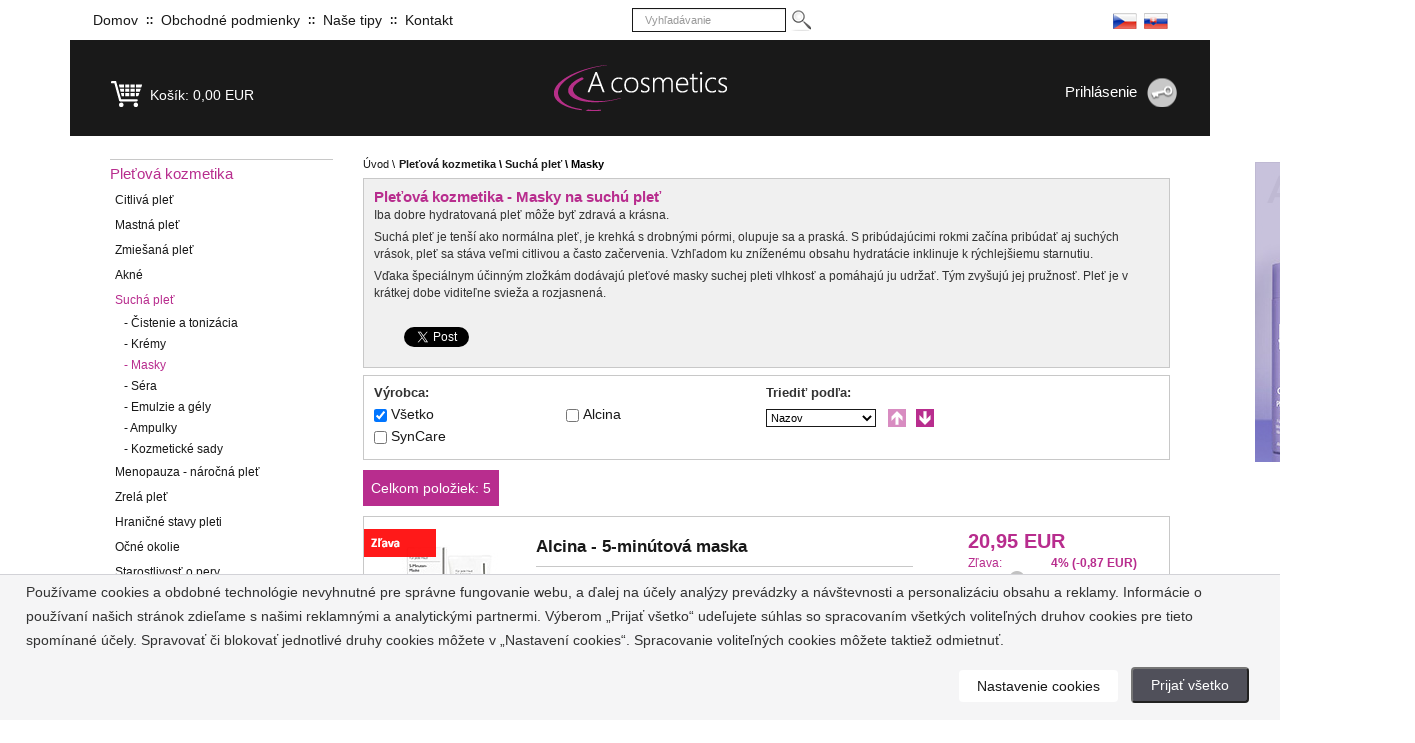

--- FILE ---
content_type: text/html; charset=UTF-8
request_url: https://www.a-cosmetics.sk/pletova-kozmetika-sucha-plet-masky.html
body_size: 10021
content:



<!DOCTYPE html>
<!--[if IE 8]> <html class="ie8"> <![endif]-->
<!--[if IE 9]> <html class="ie9"> <![endif]-->
<!--[if !IE]><!--> <html lang="sk"> <!--<![endif]-->
    <head>
        <meta charset="utf-8">
        
        <title>Pleťová kozmetika - Suchá pleť - Masky | Pleťová kozmetika na suchú pleť | Pleťová kozmetika | A-cosmetics.sk</title>
        <meta name="description" content="Pleťová kozmetika - Masky na suchú pleť. Vďaka špeciálnym účinným zložkám dodávajú pleťové masky suchej pleti vlhkosť a pomáhajú ju udržať.">
        <meta name="keywords" content="pleťová kozmetika, maska ​​na suchú pleť, suchá pleť, pleťová maska, ​​na pleť">
        
        <!--[if IE]> <meta http-equiv="X-UA-Compatible" content="IE=edge"> <![endif]-->
        <meta name="viewport" content="width=device-width, initial-scale=1.0">
		<meta name="robots" content="all, follow" />
		<meta name="author" content="A-cosmetics" />

		<meta name="google-site-verification" content="-TqQgnwz7_3MJx4qCT4DljfDOSaAcuK2Ur7lH9IQTlc" />
		<meta name="google-site-verification" content="yLEKXfdfMinhkBsH82FRgGTehBOHZcbMzsID13SKFfQ" />
		<meta name="google-site-verification" content="rcwx5yH5oRIWnkwvLGjww35Fy5JyKga0xvNAM0PPzII" />


        <link rel="stylesheet" href="css/bootstrap.css">
        <link rel="stylesheet" href="css/jquery-ui.css" />
		<link rel="stylesheet" href="css/style.css">
        
        <!-- Favicon and Apple Icons -->
        <link rel="icon" type="image/png" href="images/icons/favicon.ico">
        <link rel="apple-touch-icon" sizes="57x57" href="images/icons/apple-icon-57x57.png">
        <link rel="apple-touch-icon" sizes="72x72" href="images/icons/apple-icon-72x72.png">

		
		<!-- fancyBox -->
		<link rel="stylesheet" type="text/css" href="/fancybox/jquery.fancybox.min.css" media="screen" />
		
		<!-- HTML5 shim and Respond.js for IE8 support of HTML5 elements and media queries -->
    	<!--[if lt IE 9]>
      		<script src="https://oss.maxcdn.com/html5shiv/3.7.2/html5shiv.min.js"></script>
	      	<script src="https://oss.maxcdn.com/respond/1.4.2/respond.min.js"></script>
    	<![endif]-->

		
		<script type="text/javascript" src="scripts.js" ></script>



        <!--- jQuery -->
        <script src="js/jquery.min.js" ></script>
        
        <script src="js/jquery-ui.min.js" ></script>
		<!-- fancyBox -->
		<script type="text/javascript" src="/fancybox/jquery.fancybox.min.js" ></script>

		<script src="js/ascripts.js" ></script>




		<script type="text/javascript" src="jscripts/jquery.cycle.all.min.js"></script>
	<script type="text/javascript">
	$(document).ready(function() {
	    $('#upoutavka').cycle({
			fx: 'fade' 
		});
	});
			</script> 

		
		<script>
 var google_tag_params = {
	'ecomm_pagetype': 'category',
	'ecomm_pcat': ['Masky'],
	};
</script>
<!-- 		
		<script type="text/javascript"> //<![CDATA[ 
		var tlJsHost = ((window.location.protocol == "https:") ? "https://secure.comodo.com/" : "http://www.trustlogo.com/");
		document.write(unescape("%3Cscript src='" + tlJsHost + "trustlogo/javascript/trustlogo.js' type='text/javascript'%3E%3C/script%3E"));
		//]]>
		</script>
 -->
</head>

<body>

<!-- Google Tag Manager -->
<script>(function(w,d,s,l,i){w[l]=w[l]||[];w[l].push({'gtm.start':
new Date().getTime(),event:'gtm.js'});var f=d.getElementsByTagName(s)[0],
j=d.createElement(s),dl=l!='dataLayer'?'&l='+l:'';j.async=true;j.src=
'https://www.googletagmanager.com/gtm.js?id='+i+dl;f.parentNode.insertBefore(j,f);
})(window,document,'script','dataLayer','GTM-W257NZ');</script>
<!-- End Google Tag Manager -->

<!-- Google Tag Manager (noscript) -->
<noscript><iframe src="https://www.googletagmanager.com/ns.html?id=GTM-W257NZ"
height="0" width="0" style="display:none;visibility:hidden"></iframe></noscript>
<!-- End Google Tag Manager (noscript) -->



	<!-- hlavni okno -->
	<div id="wrapper">
	
	<div class="container">
		<div id="main_sk">

			<div id="in">

				<div id="logo">
					<div id="topkosik">
						<p>
							<a href="kosik.html" title="Ukaž košík"> <span>Košík: </span>
								<span class="cart_sum">0,00 EUR</span> </a>
						</p>
					</div>
					<a class="a_logo" href="/" title="A-cosmetics.sk - Profesionálna vlasová, pleťová a dekoratívna kozmetika"></a>
					<!-- login --> 

<form action="prihlasit.html" method="post">
<div id="login">     
    <a href="prihlasit.html" title="Přihlásit"><span class="label">Prihlásenie</span></a>       
    <div id="loginForm">        
        <span class="form-elements">
            <span class="form-label">Uživateľ</span>
            <span class="form-field"><input class ="input_value" type="text" autocomplete="off" name="uname" maxlength="30" id="uname" /></span>
        </span>        
        <span class="form-elements">
            <span class="form-label">Heslo</span>
            <span class="form-field"><input class ="input_value" type="password" name="passwd" maxlength="30" id="pass"/></span>                    
        </span>        
        <span class="form-elements">
            <span class="submit-btn"><input class="button" type="submit" name="submit" value="Prihlásiť" /></span>     
        </span>
		<a href="registracia.html" title="Registrácia užívateľa">Registrácia</a><br />
		<a href="zabudnute-heslo.html" title="Zabudnuté heslo">Zaslanie hesla</a>
    
    </div>          
</div>
</form>



<!-- // login --> 
 
				</div>

			</div>
			<div id="main_content">
			
				
				<div id="main_content_after">
				
				
				<div class="row">
				  <div class="col-sm-3">
				    <div id="menu">
				    <div class="sidebar-nav">
				      <div class="navbar navbar-default" role="navigation">
				        <div class="navbar-header">
				          <button type="button" class="navbar-toggle" data-toggle="collapse" data-target=".sidebar-navbar-collapse">
				            <span class="sr-only">Toggle navigation</span>
				            <span class="icon-bar"></span>
				            <span class="icon-bar"></span>
				            <span class="icon-bar"></span>
				          </button>
				          <span class="visible-xs navbar-brand">Kategorie produktů</span>
				        </div>
				        <div class="navbar-collapse collapse sidebar-navbar-collapse katalog_zbozi">
				          <ul class="nav navbar-nav">
							
		
			<li class="active_0"><a class="active_0" href="pletova-kozmetika.html" title="Pleťová kozmetika">Pleťová kozmetika</a><ul>
			<li class="not_active_1"><a class="not_active_1" href="pletova-kozmetika-pre-citlivu-plet.html" title="Pleťová kozmetika pre citlivú pleť">Citlivá pleť</a></li> 
	<li class="not_active_1"><a class="not_active_1" href="pletova-kozmetika-na-mastnu-plet.html" title="Pleťová kozmetika na mastnú pleť">Mastná pleť</a></li> 
	<li class="not_active_1"><a class="not_active_1" href="pletova-kozmetika-na-zmiesanu-plet.html" title="Pleťová kozmetika na zmiešanú pleť">Zmiešaná pleť</a></li> 
	<li class="not_active_1"><a class="not_active_1" href="pletova-kozmetika-na-akne.html" title="Pleťová kozmetika na akné">Akné</a></li> 
	<li class="active_1"><a class="active_1" href="pletova-kozmetika-na-suchu-plet.html" title="Pleťová kozmetika na suchú pleť">Suchá pleť</a><ul>
			<li class="not_active_2"><a class="not_active_2" href="pletova-kozmetika-sucha-plet-cistenie-a-tonizacia.html" title="Pleťová kozmetika - Suchá pleť - Čistenie a tonizácia"><span class="no-underline">-&nbsp;</span>Čistenie a tonizácia</a></li> 
	<li class="not_active_2"><a class="not_active_2" href="pletova-kozmetika-sucha-plet-kremy.html" title="Pleťová kozmetika - Suchá pleť - Krémy"><span class="no-underline">-&nbsp;</span>Krémy</a></li> 
	<li class="active_2"><a class="active_2" href="pletova-kozmetika-sucha-plet-masky.html" title="Pleťová kozmetika - Suchá pleť - Masky"><span class="no-underline">-&nbsp;</span>Masky</a>
		</li> 
	<li class="not_active_2"><a class="not_active_2" href="pletova-kozmetika-sucha-plet-sera.html" title="Pleťová kozmetika - Suchá pleť - Séra"><span class="no-underline">-&nbsp;</span>Séra</a></li> 
	<li class="not_active_2"><a class="not_active_2" href="pletova-kozmetika-sucha-plet-emulzie-a-gely.html" title="Pleťová kozmetika - Suchá pleť - Emulzie a gély"><span class="no-underline">-&nbsp;</span>Emulzie a gély</a></li> 
	<li class="not_active_2"><a class="not_active_2" href="pletova-kozmetika-sucha-plet-ampulky.html" title="Pleťová kozmetika - Suchá pleť - Ampulky"><span class="no-underline">-&nbsp;</span>Ampulky</a></li> 
	<li class="not_active_2"><a class="not_active_2" href="pletova-kozmetika-sucha-plet-kozmeticke-sady.html" title="Pleťová kozmetika - Suchá pleť - Kozmetické sady"><span class="no-underline">-&nbsp;</span>Kozmetické sady</a></li> 
</ul>
		</li> 
	<li class="not_active_1"><a class="not_active_1" href="pletova-kozmetika-pre-menopauzalnu-narocnu-plet.html" title="Pleťová kozmetika pre menopauzálnu, náročnú pleť">Menopauza - náročná pleť</a></li> 
	<li class="not_active_1"><a class="not_active_1" href="pletova-kozmetika-pre-zrelu-plet.html" title="Pleťová kozmetika pre zrelú pleť">Zrelá pleť</a></li> 
	<li class="not_active_1"><a class="not_active_1" href="pletova-kozmetika-hranicne-stavy-pleti.html" title="Pleťová kozmetika - Hraničné stavy pleti">Hraničné stavy pleti</a></li> 
	<li class="not_active_1"><a class="not_active_1" href="pletova-kozmetika-starostlivost-o-ocne-okolie.html" title="Pleťová kozmetika - Starostlivosť o očné okolie">Očné okolie</a></li> 
	<li class="not_active_1"><a class="not_active_1" href="pletova-kozmetika-starostlivost-o-pery.html" title="Pleťová kozmetika - Starostlivosť o pery">Starostlivosť o pery</a></li> 
	<li class="not_active_1"><a class="not_active_1" href="pletova-kozmetika-pre-muzov.html" title="Pleťová kozmetika pre mužov">Kozmetika pre mužov</a></li> 
</ul>
		</li> 
	<li class="not_active_0"><a class="not_active_0" href="vlasova-kozmetika.html" title="Vlasová kozmetika">Vlasová kozmetika</a></li> 
	<li class="not_active_0"><a class="not_active_0" href="dekorativna-kozmetika.html" title="Dekoratívna kozmetika">Dekoratívna kozmetika</a></li> 
	<li class="not_active_0"><a class="not_active_0" href="kozmeticke-stetce.html" title="Kozmetické štetce">Kozmetické štetce</a></li> 
	<li class="not_active_0"><a class="not_active_0" href="pletova-kozmetika-ochranne-kremy-pri-opalovani.html" title="Pleťová kozmetika - ochranné krémy pri opaľovaní">Slnečná ochrana</a></li> 
	<li class="not_active_0"><a class="not_active_0" href="telova-kozmetika.html" title="Telová kozmetika">Telová kozmetika</a></li> 
	<li class="not_active_0"><a class="not_active_0" href="detska-kozmetika-pripravky-pre-nasich-najmensich.html" title="Detská kozmetika - Prípravky pre našich najmenších">Detská kozmetika</a></li> 
	<li class="not_active_0"><a class="not_active_0" href="kozmeticke-balicky.html" title="Kozmetické balíčky a sady">Kozmetické balíčky</a></li> 
	<li class="not_active_0"><a class="not_active_0" href="kupelove-speciality.html" title="Kúpeľové špeciality">Kúpeľové špeciality</a></li> 
	<li class="not_active_0"><a class="not_active_0" href="zehlicky-hrebene-kefy.html" title="Hrebene a kefy">Hrebene a kefy</a></li> 
	<li class="not_active_0"><a class="not_active_0" href="doplnky-stravy-vitaminy.html" title="Doplnky stravy, vitamíny">Doplnky stravy, vitamíny</a></li> 
	<li class="not_active_0"><a class="not_active_0" href="doplnkovy-sortiment.html" title="Hrebene, kefy, pilníky na nechty">Doplnkový sortiment</a></li> 
	<li class="not_active_0"><a class="not_active_0" href="darcekove-seky.html" title="Darčekové šeky">Darčekové šeky</a></li> 
	<li class="not_active_0"><a class="not_active_0" href="zlavy.html" title="Zľavy v sortimente eshopu">Zľavy</a></li> 
	<li class="not_active_0"><a class="not_active_0" href="novinky.html" title="Novinky v sortimente eshopu">Novinky</a></li> 
	<li class="not_active_0"><a class="not_active_0" href="hygiena.html" title="Hygiena rúk, antibakteriálna starostlivosť, dezinfekcia pokožky">Hygiena</a></li> 

	

			                <li class="dropdown-header">Značky kozmetiky</li>
				            
		
			<li class="not_active_0"><a class="not_active_0" href="alcina-kozmetika.html" title="Alcina kozmetika">Alcina</a></li> 
	<li class="not_active_0"><a class="not_active_0" href="kozmetika-alpecin.html" title="Vlasová kozmetika Alpecin Medicinal a Hair Energizer">Alpecin</a></li> 
	<li class="not_active_0"><a class="not_active_0" href="batavan-kozmetika.html" title="Batavan kozmetika">Batavan</a></li> 
	<li class="not_active_0"><a class="not_active_0" href="kozmeticke-stetce-beauty-strokes.html" title="Beauty Strokes">Beauty Strokes</a></li> 
	<li class="not_active_0"><a class="not_active_0" href="dtangler-kefy.html" title="Dtangler - Profesionálne rozčesávacie kefy">Dtangler</a></li> 
	<li class="not_active_0"><a class="not_active_0" href="framesi-vlasova-kozmetika.html" title="Framesi vlasová kozmetika">Framesi</a></li> 
	<li class="not_active_0"><a class="not_active_0" href="plantur21-kozmetika.html" title="Vlasová kozmetika Plantur21 na slabý rast a predčasné vypadávanie vlasov">Plantur21</a></li> 
	<li class="not_active_0"><a class="not_active_0" href="kozmetika-plantur39.html" title="Vlasová kozmetika Plantur39">Plantur39</a></li> 
	<li class="not_active_0"><a class="not_active_0" href="syncare-kozmetika.html" title="SynCare kozmetika">SynCare</a></li> 
	<li class="not_active_0"><a class="not_active_0" href="wimpernwelle-profi-line.html" title="Wimpernwelle profi line">Wimpernwelle</a></li> 

	

				          </ul>
				       
					
	

				        </div><!--/.nav-collapse -->
				      </div>
				    </div>
				    	
				    
				    </div>
				  </div>
				  <div class="col-sm-9">
				    <div id="content">
							<a id="obsah"></a> 
							
							<div class = "katalog_top_header">
	<p><a class="katalog_odkaz" href = "/" title = "A-cosmetics.sk - Profesionálna vlasová, pleťová a dekoratívna kozmetika" >Úvod</a>&nbsp;&#92;</p>
	<h1><a class="katalog_odkaz" href = "pletova-kozmetika.html" title="Pleťová kozmetika">Pleťová kozmetika</a>&nbsp;&#92;&nbsp;<a class="katalog_odkaz" href = "pletova-kozmetika-na-suchu-plet.html" title="Pleťová kozmetika na suchú pleť">Suchá pleť</a>&nbsp;&#92;&nbsp;Masky</h1>
	
</div>
<div id = "kat_text_kategorie">
	<h2>Pleťová kozmetika - Masky na suchú pleť</h2><p>Iba dobre hydratovaná pleť môže byť zdravá a krásna.</p><p>Suchá pleť je tenší ako normálna pleť, je krehká s drobnými pórmi, olupuje sa a praská. S pribúdajúcimi rokmi začína pribúdať aj suchých vrások, pleť sa stáva veľmi citlivou a často začervenia. Vzhľadom ku zníženému obsahu hydratácie inklinuje k rýchlejšiemu starnutiu.</p><p>Vďaka špeciálnym účinným zložkám dodávajú pleťové masky suchej pleti vlhkosť a pomáhajú ju udržať. Tým zvyšujú jej pružnosť. Pleť je v krátkej dobe viditeľne svieža a rozjasnená.</p>
	<div class = "social_sites_kateg">
	<div class="fb-like" data-href="https://www.a-cosmetics.sk/pletova-kozmetika-sucha-plet-masky.html" data-layout="button_count" data-action="recommend" data-show-faces="true" data-share="false"></div>
    <div class = "twitter">
		    <a href="https://twitter.com/share" class="twitter-share-button" data-via="acosmeticscz" data-lang="en">Tweet</a>
			<script>!function(d,s,id){var js,fjs=d.getElementsByTagName(s)[0];if(!d.getElementById(id)){js=d.createElement(s);js.id=id;js.src="https://platform.twitter.com/widgets.js";fjs.parentNode.insertBefore(js,fjs);}}(document,"script","twitter-wjs");</script>
			</div>
    </div>
<div class = "clearer"></div>
</div>


	<div id = "kat_sort">
		<div id="vyrobci">
                          <h3>Výrobca:</h3>
                          <form action="pletova-kozmetika-sucha-plet-masky.html" method="post" name="VyrobceCheck" id="VyrobceCheck">
                          <span class = "white-space"><input onclick="window.location.href='pletova-kozmetika-sucha-plet-masky.html';" type="checkbox" name="mark[]" checked = "checked" value="0" id = "mark0" />&nbsp;<label for = "mark0"><a href="pletova-kozmetika-sucha-plet-masky.html">Všetko</a></label></span>
                          <span class = "white-space"><input onclick="document.VyrobceCheck.submit();" type="checkbox" name="mark[]" id = "mark1" value="1" />&nbsp;<label for = "mark1"><a href="pletova-kozmetika-sucha-plet-masky.html?mark=1">Alcina</a></label></span>
                                <span class = "white-space"><input onclick="document.VyrobceCheck.submit();" type="checkbox" name="mark[]" id = "mark16" value="16" />&nbsp;<label for = "mark16"><a href="pletova-kozmetika-sucha-plet-masky.html?mark=16">SynCare</a></label></span>
                                </form><div class = "clearer"></div></div>
		<h3>Triediť podľa:</h3>
		<form class = 'sort' action='pletova-kozmetika-sucha-plet-masky.html' method='post'> 
	<fieldset> 
		<select id = "sort" class = "sort" name="sort" size="1" onchange="this.form.submit();" > 
			<option value="1">Nazov</option>
			<option value="2">Katalógové číslo</option>
			<option value="3">Cena</option>
			<option value="4">Výrobca</option>
			<option value="5">Východzie radenie</option>
			 
		</select>	
		<input title='Vzostupne' alt='Vzostupne' type='image' name='sort_asc' src='css/images/sort_btn_asc_act.png' />
		<input title='Zostupne' alt='Zostupne' type='image' name='sort_dsc' src='css/images/sort_btn_dsc.png' /> 
	</fieldset> 
</form>

	<div class = "clearer"></div>		
	</div>

<div id = "kat_hlavicka">
	<div id="strankovani">
		<p>
			<span>Celkom položiek:&nbsp;5</span>
		</p>
	</div>
</div>
<div id="katalog">
	
		<!-- položka katalogu číslo: 957 - 5-minútová maska  --> 
 	
	<div itemscope itemtype="http://schema.org/Product" class="polozka_katalogu_licha">
		<div class="kat_popis">
			<h3><a class="kat_nazev" href="5-minutova-maska.html" title="5-minútová maska - 50&nbsp;ml">Alcina - <span itemprop="name">5-minútová maska</span></a></h3>
			<p class="popis_nadpis">5-minútová maska
Exkluzívna krémová maska ​​s polyfenoly z červeného hroznového vína dodáva pleti novú vitalitu. Už po krátkej dobe pôsobenia bude aj unavená, stresovaná pleť viditeľne hladšia a sviežejšia. Vitálna pleť je viac odolná voči voľným radikálom a zostáva po dlhšiu...</p> 
			 
		</div>
		<div class="kat_obrazek"> 
			<div class="outer150">
				<div class="middle">
					<div class="inner">
						<a href="5-minutova-maska.html" title="5-minútová maska - 50&nbsp;ml"><img itemprop="image" class="kosik_obrazek" src="images/katalog/150x150/34318.jpg" alt="5-minútová maska - 50&nbsp;ml" title="5-minútová maska - 50&nbsp;ml" /></a>
					</div>
				</div>
			</div>
		</div> 
		<div class="kat_atributy">
			<div class = "kat_zlava_atrib"></div>
			
			
			 
		</div>
		<div class="kat_right">
		
		<div class="kosik"> 
			<p itemprop="offers" itemscope itemtype="http://schema.org/Offer" class="kat_vase_cena"><span itemprop="price" class = "detail_hodnota">20,95</span><span itemprop="priceCurrency" content="EUR"> EUR</span><link itemprop="availability" href="http://schema.org/OutOfStock"></p><p class="kat_sleva"><span class = "detail_popis">Zľava:</span> <span class = "detail_hodnota">4%&nbsp;(-0,87 EUR)</span></p><p class="kat_cena_normal"><span class = "detail_popis">Bežne:&nbsp;<img src="images/tooltip-i.png" /></span> <span class = "detail_hodnota">21,82 EUR</span><span class="tooltiptext">Najnižšia cena, za ktorú sa produkt ponúkal v posledných 30 dňoch pred začatím zľavy.</span></p>
			<form action='kosik.html?kateg=10010&amp;zbozi=957' method='post'> 
				<fieldset> 
				<input type='hidden' name='id' value='957' />
				<input type='hidden' name='cena_jednotky' value='20.95' /> 
				<label for='ks957'><strong>Počet: </strong></label> <input class='inputvalue' type='text' name='ks' id='ks957' value='1' onkeypress = 'return numbersOnly(this, event);' /> <input class='button1' aria-label='Do košíku' title='&nbsp;' type='submit' value='&nbsp;' /> 
				</fieldset> 
			</form> 
			<p class="kat_atribut"><span class = "detail_popis">Odoslanie:</span><span class = "dodani_red">do 7 dní !</span></p>

			<p class="kat_mnozstvi"><span class = "detail_popis">Množstvo:</span>&nbsp;<span class = "detail_hodnota">50&nbsp;ml</span></p> 

		</div> 
		<p class="kat_cislo"><span class = "detail_popis">Kat. číslo:</span>&nbsp;<span class = "detail_hodnota">34318</span></p> 
		<p class="kat_vyrobce"><span class = "detail_popis">Výrobca:</span>&nbsp;<span itemprop="brand" itemscope itemtype="http://schema.org/Brand" class = "detail_hodnota"><span itemprop="name">Alcina</span></span></p>
 
		<!--  <p class="kat_vice"><a href="5-minutova-maska.html" title="5-minútová maska - 50&nbsp;ml">Detail produktu</a></p> -->
		</div>
	</div>
	
	<!-- položka katalogu číslo: 1992 - Cashmere - Nočná pleťová maska  --> 
 	
	<div itemscope itemtype="http://schema.org/Product" class="polozka_katalogu_suda">
		<div class="kat_popis">
			<h3><a class="kat_nazev" href="kasmirova-pletova-maska.html" title="Cashmere - Nočná pleťová maska - 50&nbsp;ml">Alcina - <span itemprop="name">Cashmere - Nočná pleťová maska</span></a></h3>
			<p class="popis_nadpis">Kašmírová nočná pleťová maska
Je čas prepnúť ošetrujúcu pleťovú rutinu na zimný režim
Luxusná starostlivosť pre zimu namáhanú pokožku, s obsahom kašmírového extraktu, dexpanthenolu a skvalanu. Počas spánku pleť regeneruje a upokojuje, prebudíte sa s jemnou a vláčnou...</p> 
			 
		</div>
		<div class="kat_obrazek"> 
			<div class="outer150">
				<div class="middle">
					<div class="inner">
						<a href="kasmirova-pletova-maska.html" title="Cashmere - Nočná pleťová maska - 50&nbsp;ml"><img itemprop="image" class="kosik_obrazek" src="images/katalog/150x150/34388.jpg" alt="Cashmere - Nočná pleťová maska - 50&nbsp;ml" title="Cashmere - Nočná pleťová maska - 50&nbsp;ml" /></a>
					</div>
				</div>
			</div>
		</div> 
		<div class="kat_atributy">
			
			
			<div class = "kat_nastip"></div>
			 
		</div>
		<div class="kat_right">
		
		<div class="kosik"> 
			<p itemprop="offers" itemscope itemtype="http://schema.org/Offer" class="kat_cena"><span itemprop="price" class = "detail_hodnota">24,55</span><span itemprop="priceCurrency" content="EUR"> EUR</span><link itemprop="availability" href="http://schema.org/OutOfStock"></p>
			<form action='kosik.html?kateg=0&amp;zbozi=1992' method='post'> 
				<fieldset> 
				<input type='hidden' name='id' value='1992' />
				<input type='hidden' name='cena_jednotky' value='24.55' /> 
				<label for='ks1992'><strong>Počet: </strong></label> <input class='inputvalue' type='text' name='ks' id='ks1992' value='1' onkeypress = 'return numbersOnly(this, event);' /> <input class='button1' aria-label='Do košíku' title='&nbsp;' type='submit' value='&nbsp;' /> 
				</fieldset> 
			</form> 
			<p class="kat_atribut"><span class = "detail_popis">Odoslanie:</span><span class = "dodani_red">do 7 dní !</span></p>

			<p class="kat_mnozstvi"><span class = "detail_popis">Množstvo:</span>&nbsp;<span class = "detail_hodnota">50&nbsp;ml</span></p> 

		</div> 
		<p class="kat_cislo"><span class = "detail_popis">Kat. číslo:</span>&nbsp;<span class = "detail_hodnota">34388</span></p> 
		<p class="kat_vyrobce"><span class = "detail_popis">Výrobca:</span>&nbsp;<span itemprop="brand" itemscope itemtype="http://schema.org/Brand" class = "detail_hodnota"><span itemprop="name">Alcina</span></span></p>
 
		<!--  <p class="kat_vice"><a href="kasmirova-pletova-maska.html" title="Cashmere - Nočná pleťová maska - 50&nbsp;ml">Detail produktu</a></p> -->
		</div>
	</div>
	
	<!-- položka katalogu číslo: 1301 - BioMineral Hydratačná maska zjasňujúci  --> 
 	
	<div itemscope itemtype="http://schema.org/Product" class="polozka_katalogu_licha">
		<div class="kat_popis">
			<h3><a class="kat_nazev" href="hydratacna-maska-zjasnovacie-s-morskym-kolagenom.html" title="BioMineral Hydratačná maska zjasňujúci - 75&nbsp;ml">SynCare - <span itemprop="name">BioMineral Hydratačná maska zjasňujúci</span></a></h3>
			<p class="popis_nadpis">BioMineral Hydratačná maska ​​zjasňujúca so 100% retinolom a kyselinou hyalurónovou
Rozjasňujúci a osviežujúci hydratačná maska ​​s vysokým obsahom 100% retinolu a doplnená o čistú kyselinu hyalurónovú prinesie Vašej pleti osvieženie a intenzívnu hydratáciu. Jemný...</p> 
			 
		</div>
		<div class="kat_obrazek"> 
			<div class="outer150">
				<div class="middle">
					<div class="inner">
						<a href="hydratacna-maska-zjasnovacie-s-morskym-kolagenom.html" title="BioMineral Hydratačná maska zjasňujúci - 75&nbsp;ml"><img itemprop="image" class="kosik_obrazek" src="images/katalog/150x150/210303.jpg" alt="BioMineral Hydratačná maska zjasňujúci - 75&nbsp;ml" title="BioMineral Hydratačná maska zjasňujúci - 75&nbsp;ml" /></a>
					</div>
				</div>
			</div>
		</div> 
		<div class="kat_atributy">
			
			
			
			 
		</div>
		<div class="kat_right">
		
		<div class="kosik"> 
			<p itemprop="offers" itemscope itemtype="http://schema.org/Offer" class="kat_cena"><span itemprop="price" class = "detail_hodnota">22,77</span><span itemprop="priceCurrency" content="EUR"> EUR</span><link itemprop="availability" href="http://schema.org/InStock"></p>
			<form action='kosik.html?kateg=10046&amp;zbozi=1301' method='post'> 
				<fieldset> 
				<input type='hidden' name='id' value='1301' />
				<input type='hidden' name='cena_jednotky' value='22.77' /> 
				<label for='ks1301'><strong>Počet: </strong></label> <input class='inputvalue' type='text' name='ks' id='ks1301' value='1' onkeypress = 'return numbersOnly(this, event);' /> <input class='button1' aria-label='Do košíku' title='&nbsp;' type='submit' value='&nbsp;' /> 
				</fieldset> 
			</form> 
			<p class="kat_atribut_skladem"><span class = "detail_popis">Skladom: </span> <span class = "detail_hodnota">1 ks</span></p>

			<p class="kat_mnozstvi"><span class = "detail_popis">Množstvo:</span>&nbsp;<span class = "detail_hodnota">75&nbsp;ml</span></p> 

		</div> 
		<p class="kat_cislo"><span class = "detail_popis">Kat. číslo:</span>&nbsp;<span class = "detail_hodnota">210303</span></p> 
		<p class="kat_vyrobce"><span class = "detail_popis">Výrobca:</span>&nbsp;<span itemprop="brand" itemscope itemtype="http://schema.org/Brand" class = "detail_hodnota"><span itemprop="name">SynCare</span></span></p>
 
		<!--  <p class="kat_vice"><a href="hydratacna-maska-zjasnovacie-s-morskym-kolagenom.html" title="BioMineral Hydratačná maska zjasňujúci - 75&nbsp;ml">Detail produktu</a></p> -->
		</div>
	</div>
	
	<!-- položka katalogu číslo: 1259 - Morská alginátová maska antioxidačná a hydratačná CPK  --> 
 	
	<div itemscope itemtype="http://schema.org/Product" class="polozka_katalogu_suda">
		<div class="kat_popis">
			<h3><a class="kat_nazev" href="morska-alginatove-maska-​​intenzivne-hydratacna-bio.html" title="Morská alginátová maska antioxidačná a hydratačná CPK - 30&nbsp;g">SynCare - <span itemprop="name">Morská alginátová maska antioxidačná a hydratačná CPK</span></a></h3>
			<p class="popis_nadpis">Morská alginátová maska antioxidačná a hydratačná CPK vegan
BIO certifikovaný prípravok. Maska je určená pre hydratáciu normálne a suchšie pleti vrátane pleti zrelé. SynCare je prvý výrobca alginátových masiek v Českej republike, ktorý je originálne pripravuje zo základnej...</p> 
			 
		</div>
		<div class="kat_obrazek"> 
			<div class="outer150">
				<div class="middle">
					<div class="inner">
						<a href="morska-alginatove-maska-​​intenzivne-hydratacna-bio.html" title="Morská alginátová maska antioxidačná a hydratačná CPK - 30&nbsp;g"><img itemprop="image" class="kosik_obrazek" src="images/katalog/150x150/210136.jpg" alt="Morská alginátová maska antioxidačná a hydratačná CPK - 30&nbsp;g" title="Morská alginátová maska antioxidačná a hydratačná CPK - 30&nbsp;g" /></a>
					</div>
				</div>
			</div>
		</div> 
		<div class="kat_atributy">
			
			
			
			 
		</div>
		<div class="kat_right">
		
		<div class="kosik"> 
			<p itemprop="offers" itemscope itemtype="http://schema.org/Offer" class="kat_cena"><span itemprop="price" class = "detail_hodnota">6,18</span><span itemprop="priceCurrency" content="EUR"> EUR</span><link itemprop="availability" href="http://schema.org/InStock"></p>
			<form action='kosik.html?kateg=10043&amp;zbozi=1259' method='post'> 
				<fieldset> 
				<input type='hidden' name='id' value='1259' />
				<input type='hidden' name='cena_jednotky' value='6.18' /> 
				<label for='ks1259'><strong>Počet: </strong></label> <input class='inputvalue' type='text' name='ks' id='ks1259' value='1' onkeypress = 'return numbersOnly(this, event);' /> <input class='button1' aria-label='Do košíku' title='&nbsp;' type='submit' value='&nbsp;' /> 
				</fieldset> 
			</form> 
			<p class="kat_atribut_skladem"><span class = "detail_popis">Skladom: </span> <span class = "detail_hodnota">1 ks</span></p>

			<p class="kat_mnozstvi"><span class = "detail_popis">Množstvo:</span>&nbsp;<span class = "detail_hodnota">30&nbsp;g</span></p> 

		</div> 
		<p class="kat_cislo"><span class = "detail_popis">Kat. číslo:</span>&nbsp;<span class = "detail_hodnota">210136</span></p> 
		<p class="kat_vyrobce"><span class = "detail_popis">Výrobca:</span>&nbsp;<span itemprop="brand" itemscope itemtype="http://schema.org/Brand" class = "detail_hodnota"><span itemprop="name">SynCare</span></span></p>
 
		<!--  <p class="kat_vice"><a href="morska-alginatove-maska-​​intenzivne-hydratacna-bio.html" title="Morská alginátová maska antioxidačná a hydratačná CPK - 30&nbsp;g">Detail produktu</a></p> -->
		</div>
	</div>
	
	<!-- položka katalogu číslo: 2292 - Tvárová maska NT  --> 
 	
	<div itemscope itemtype="http://schema.org/Product" class="polozka_katalogu_licha">
		<div class="kat_popis">
			<h3><a class="kat_nazev" href="tvarova-maska-nt-maska-z-netkanej-textilie-50-kusov-v-baleni.html" title="Tvárová maska NT - 1&nbsp;balenie">SynCare - <span itemprop="name">Tvárová maska NT</span></a></h3>
			<p class="popis_nadpis">Tvárová maska NT - maska z netkanej textílie - 100 kusov v balení
Maska je praktickým doplnkom práce s maskami predovšetkým v kozmetických salónoch. Maska má rozmer 20 x 35 cm a je vybavená otvormi pre oči, nos a ústa. Jej veľkou výhodou je, že čiastočne zakrýva aj oblasť pod...</p> 
			 
		</div>
		<div class="kat_obrazek"> 
			<div class="outer150">
				<div class="middle">
					<div class="inner">
						<a href="tvarova-maska-nt-maska-z-netkanej-textilie-50-kusov-v-baleni.html" title="Tvárová maska NT - 1&nbsp;balenie"><img itemprop="image" class="kosik_obrazek" src="images/katalog/150x150/210927.jpg" alt="Tvárová maska NT - 1&nbsp;balenie" title="Tvárová maska NT - 1&nbsp;balenie" /></a>
					</div>
				</div>
			</div>
		</div> 
		<div class="kat_atributy">
			
			
			
			 
		</div>
		<div class="kat_right">
		
		<div class="kosik"> 
			<p itemprop="offers" itemscope itemtype="http://schema.org/Offer" class="kat_cena"><span itemprop="price" class = "detail_hodnota">17,73</span><span itemprop="priceCurrency" content="EUR"> EUR</span><link itemprop="availability" href="http://schema.org/OutOfStock"></p>
			<form action='kosik.html?kateg=0&amp;zbozi=2292' method='post'> 
				<fieldset> 
				<input type='hidden' name='id' value='2292' />
				<input type='hidden' name='cena_jednotky' value='17.73' /> 
				<label for='ks2292'><strong>Počet: </strong></label> <input class='inputvalue' type='text' name='ks' id='ks2292' value='1' onkeypress = 'return numbersOnly(this, event);' /> <input class='button1' aria-label='Do košíku' title='&nbsp;' type='submit' value='&nbsp;' /> 
				</fieldset> 
			</form> 
			<p class="kat_atribut"><span class = "detail_popis">Odoslanie:</span><span class = "dodani_red">do 7 dní !</span></p>

			<p class="kat_mnozstvi"><span class = "detail_popis">Množstvo:</span>&nbsp;<span class = "detail_hodnota">1&nbsp;balenie</span></p> 

		</div> 
		<p class="kat_cislo"><span class = "detail_popis">Kat. číslo:</span>&nbsp;<span class = "detail_hodnota">210927</span></p> 
		<p class="kat_vyrobce"><span class = "detail_popis">Výrobca:</span>&nbsp;<span itemprop="brand" itemscope itemtype="http://schema.org/Brand" class = "detail_hodnota"><span itemprop="name">SynCare</span></span></p>
 
		<!--  <p class="kat_vice"><a href="tvarova-maska-nt-maska-z-netkanej-textilie-50-kusov-v-baleni.html" title="Tvárová maska NT - 1&nbsp;balenie">Detail produktu</a></p> -->
		</div>
	</div>
	

	
</div>
<div id="strankovani_spodni">
	<p>
		<span>Celkom položiek:&nbsp;5</span>
	</p>
</div>

			
						</div>
				  </div>
				</div>
				
					
				</div>
			</div>
			<div id="top">
				<div class="container">
				<nav class="navbar navbar-default">
  <div class="container-fluid">
    <!-- Brand and toggle get grouped for better mobile display -->
    <div class="navbar-header">
    </div>

    <!-- Collect the nav links, forms, and other content for toggling -->
      <ul class="nav navbar-nav navbar-main-menu">
        <li class = "first">
	<a class = "first  " href = "/" title = "Hlavná stránka">Domov</a>
	
</li>
<li class = "normal">
	<a class = "normal  " href = "obchodne-podmienky.html" title = "Obchodné podmienky">Obchodné podmienky</a>
	
</li>
<li class = "normal">
	<a class = "normal  " href = "nase-tipy.html" title = "Naše tipy">Naše tipy</a>
	
</li>
<li class = "last">
	<a class = "last  " href = "kontakt.html" title = "Kontaktné informácie">Kontakt</a>
	
</li>

      </ul>
      <form class="navbar-form navbar-left" role="search"  id = "vyhledat" name = "vyhledat" action="hledej.html">
        <div class="form-group">
          <input class = "form-control" placeholder="Vyhľadávanie" type="text" name="searchstring" id="vyhled" >
        </div>
        <button aria-label="Hledej" type="submit" id="quick-search" class="btn btn-custom"></button>
      </form>
    <div class = "flags"><a href = "https://www.a-cosmetics.cz/pletova-kosmetika-sucha-plet-masky.html" title = "Pleťová kosmetika - Suchá pleť - Masky"><img src = "/images/flags/cz_flag.png" alt="Pleťová kosmetika - Suchá pleť - Masky" /></a><a href = "https://www.a-cosmetics.sk/pletova-kozmetika-sucha-plet-masky.html" title = "Pleťová kozmetika - Suchá pleť - Masky"><img src = "/images/flags/sk_flag.png" alt="Pleťová kozmetika - Suchá pleť - Masky" /></a></div>
  </div><!-- /.container-fluid -->
</nav>



				</div>
			</div>
			
			
		</div>

		
<div id="foot_info">

	<div class="foot_brands">
		<p class="box_header">Predávame značky</p>
		<ul>
			<li><a href="alcina-kozmetika.html" title="Kozmetika Alcina">Alcina</a></li>
			<li><a href="kozmetika-alpecin.html" title="Kozmetika Alpecin">Alpecin</a></li>
			<li><a href="batavan-kozmetika.html" title="Kozmetika Batavan">Batavan</a></li>
			<li><a href="kozmeticke-stetce-beauty-strokes.html"
				title="Kozmetické štetce Beauty Strokes">Beauty Strokes</a></li>
			<li><a href="dtangler-kefy.html"
							title="Kefy Dtangler">Dtangler</a>
						</li><li><a href="doplnkovy-sortiment.html?mark=6" title="Kefy Duko">Duko</a></li>
			<li><a href="framesi-vlasova-kozmetika.html" title="Kozmetika Framesi">Framesi</a>
			</li>
			<li><a href="plantur21-kozmetika.html"
				title="Kozmetika Plantur21">Plantur21</a></li>
			<li><a href="kozmetika-plantur39.html"
				title="Kozmetika Plantur39">Plantur39</a></li>
			<li><a href="syncare-kozmetika.html" title="Kozmetika Syncare">SynCare</a></li>
			<li><a href="wimpernwelle-profi-line.html"
				title="Wimpernwelle profi line">Wimpernwelle</a></li>
		</ul>
		<div class="clearer"></div>
	</div>
	<div class="foot_submenu">
		<div class="foot_submenu_first">
			<p>
				<a href='kontakt.html' title='Kontakt'>Kontakt</a>
			</p>
			<p>
				<a href='obchodne-podmienky.html'
					title='Obchodné podmienky A-cosmetics'>Obchodné podmienky</a>
			</p>
			<p>
				<a href='ochrana-osobnych-udajov.html'
					title='Ochrana osobných údajov A-cosmetics'>Ochrana osobných údajov</a>
			</p>
			<p>
				<a href='ako-nakupovat.html' title='Ako objednať'>Ako objednať</a>
			</p>
			<p>
				<a href='cookie-settings.html' title='Nastavenie cookies'>Nastavenie cookies</a>
			</p>
			<p>&nbsp;</p>
			<p>
				<a href='https://www.a-cosmetics.cz/alcina-kosmetika.html'
					title='Alcina kozmetika v Česku'>Alcina v Česku</a>
			</p>
			<p>
				<a href='https://www.a-cosmetics.cz/kosmetika-alpecin.html'
					title='Alpecin kozmetika v Česku'>Alpecin v Česku</a>
			</p>
			<p>
				<a href='https://www.a-cosmetics.cz/syncare-kosmetika.html'
					title='SynCare kozmetika v Česku'>SynCare v Česku</a>
			</p>

		</div>
		<div class="foot_submenu_second">
			<p>
				<a href='nase-tipy.html' title='Naše tipy'>Tipy A-cosmetics</a>
			</p>
			<p>
				<a href='kosmeticke-tipy.html' title='Kozmetické tipy'>Kozmetické
					tipy</a>
			</p>
			<p>
				<a href='clanky.html' title='Tlačové správy'>Tlačové správy</a>
			</p>
			<p>
				<a href='emaily.html' title='Archív emailov'>Archív emailov</a>
			</p>
			<p>&nbsp;</p>
			<p>
				<a href='alpecin-hair-energizer-studie.html' title='Štúdia Alpecin'>Štúdia
					Alpecin</a>
			</p>
			<p>
				<a href='kozmetikou-proti-stresu.html'
					title='Kozmetika proti stresu'>Kozmetika proti stresu</a>
			</p>
			<p>
				<a href='mapa-webu.html' title='Mapa webu'>Mapa webu</a>
			</p>
			

		</div>
	</div>
	<div class="foot_platby">
		<p class="box_header">Možnosti platby</p>
		<div id="platby">
			<p>
				<a href='hotovost-pri-prevzati-dobierka.html'
					title='Platba dobierkou '>Dobierka</a>
			</p>
			
			<p>
				<a href='platba-platobnou-kartou.html'
					title='Platba platobnou kartou'>Platba platobnou kartou</a>
			</p>
			<p>
				<a href='platba-prevodom-vopred.html'
					title='Platba prevodom z banky'>Platba vopred z banky</a>
			</p>

		</div>
	</div>
	<div class="foot_provozovatel">
		<p class="box_header">Prevádzkovateľ</p>
		<div id="provozovatel">
			<p>Andrea Haraštová</p>
			<p>IČ: 65781741</p>
			<p>
				<a href='mailto:info&#64;a-cosmetics.sk'>info&#64;a-cosmetics.sk</a>
			</p>
			<p>
				<a href='kontakt.html' title='Kontaktné informácie'>Kontakty</a>
			</p>

			<p>
				<a href="https://www.facebook.com/acosmeticssk" rel="noreferrer"
					title="A-cosmetics.sk na Facebooku" target="_blank"><img
					class="fb_logo" src="images/social/facebook.png"
					alt="A-cosmetics.sk na Facebooku" /></a> <a
					href="https://twitter.com/acosmeticscz" rel="noreferrer" title="A-cosmetics.sk na Twitter"
					target="_blank"><img class="fb_logo"
					src="images/social/twitter.png" alt="A-cosmetics.sk na Twitter" /></a>
				
			</p>
		</div>
	</div>
	<div class="foot_secured">
		<p class="box_header">Bezpečný nákup</p>
		<div class="bezpecny_nakup">
			<a
				href="javascript:void window.open('service_popup.htm','serviceDescription','width=390,height=480')"><img
				src="images/branding/vervisa.jpg" alt="Verified by VISA" /> </a> <img
				src="images/branding/vermaster.jpg" alt="MasterCard SecureCode" />
<!-- 			<script language="JavaScript" type="text/javascript">
				TrustLogo(
						"https://www.a-cosmetics.sk/images/comodo_secure_seal_100x85_transp.png",
						"CL1", "none");
			</script>
			<a href="https://www.instantssl.com/" id="comodoTL">Essential SSL</a>  -->
		</div>
	</div>
	<div class="clearer"></div>
</div>



			
			<!-- paticka reklama-->
			

			<!-- // paticka reklama-->
			<!-- paticka-->
			<div id="foot">

				<p class="float_right">
					<a title="ArtGate s.r.o. - Reklamní a marketingová agentura"
						target="_blank" rel="noreferrer" href="http://www.artgate.cz"><img width="88"
						height="31"
						alt="ArtGate s.r.o. - Reklamní a marketingová agentura"
						src="images/partneri/partner_artgate.jpg" /> </a>
				</p>
				<p>
					&nbsp;<a href="/" title="A-COSMETICS.SK - Profesionálna vlasová, pleťová a dekoratívna kozmetika">A-COSMETICS.SK</a>&nbsp;&copy;2005-2025&nbsp;Profesionálna vlasová, pleťová a dekoratívna kozmetika
				</p>
			</div>
		<div id="upoutavky_wrapper">
		<div id="obal_upoutavek">
			<div id="upoutavka"><a href = "https://www.a-cosmetics.sk/kozmetika-plantur39.html"><img src = "images/upoutavky/160x300-alcina-7.jpg" alt=""  /></a>
				<a href = "https://www.a-cosmetics.sk/skin-manager-alcina.html"><img src = "images/upoutavky/160x300-alcina-skin.jpg" alt=""  /></a>
				<a href = "https://www.a-cosmetics.sk/alcina-for-men.html"><img src = "images/upoutavky/160x300-alcina-man.jpg" alt=""  /></a>
				</div>
		</div>
		</div>

	</div>
	</div>

			<!-- // paticka-->


		<script type="text/javascript"	src="https://apis.google.com/js/plusone.js" async defer></script>
		<link href="https://plus.google.com/107166402607089789447/"	rel="publisher" />

		<script src="https://www.google.com/recaptcha/api.js?hl=sk" async defer></script>

	<script src="js/bootstrap.min.js"></script>
	 <script>
    $("#menu-toggle").click(function(e) {
        e.preventDefault();
        $("#main_content_after").toggleClass("toggled");
        
    });
    </script>



<div id="fb-root"></div>
<script>
   (function(d, s, id) 
   {
     var js, fjs = d.getElementsByTagName(s)[0];
     if (d.getElementById(id)) return;
     js = d.createElement(s); js.id = id;
     js.async=true;    
     js.src = "//connect.facebook.net/sk_SK/sdk.js#xfbml=1&appId=141839675840701&version=v2.0";
     fjs.parentNode.insertBefore(js, fjs);
   }
   (document, 'script', 'facebook-jssdk'));
</script>


</body>

</html>



--- FILE ---
content_type: text/css
request_url: https://www.a-cosmetics.sk/css/style.css
body_size: 10144
content:
/* GLOBAL STYLES
-------------------------------------------------- */
/* Padding below the footer and lighter body text */


a:link, a:visited {
  color: #191919;
  text-decoration: none;
}
a:hover,
a:focus {
  color: #b82d8e;
  text-decoration: none;
}
a:focus {
  outline: thin dotted;
  outline: 5px auto -webkit-focus-ring-color;
  outline-offset: -2px;
}

.navbar-default .navbar-nav > li > a:hover, .navbar-default .navbar-nav > li > a:focus {
    color: #b82d8e;
}

#top {
	position: absolute;
	top: 0;
	*top: 0;
	left: 0;
	width: 100%;
	height: 28px;
	padding: 0;
	background: #ffffff;
}

#in {
	padding: 0;
	margin: 40px auto 0 auto;
	position: relative;
}

#content {
	margin: 0 40px 0 0;
}

#content p.index_cena {
	font-size: 13pt;
	color: #b82d8e;
}
#content h3 {
	margin: 10px 0 2px 0;
	padding: 0;
	font-size: 13pt;
}

#logo {
	width: 100%;
	height: 96px;
	background: #191919;
	position: relative;
	margin-top: 38px;
	overflow: visible;
}
#logo a.a_logo {
	display: block;
	width: 174px;
	height: 48px;
	background: transparent url("images/top_logo.png") no-repeat center;
	position: absolute;
  	top: 24px;
  	left: 50%;
  	margin-left: -87px;
}

#topkosik {
	padding: 0;
	position: absolute;
	top: 40px;
	left: 40px;
}
#topkosik p {
	font-weight: bold;
	background: transparent url("images/kosik_background.png") no-repeat;
	display: block;
	width: 200px;
	height: 28px;
	padding-top: 0px;
}
#topkosik p a {
	color: #ffffff;
	display: block;
	width: 200px;
	height: 32px;
	padding: 5px 0 0 0;
	text-decoration: none;
}
#topkosik p span {
	font-weight: normal;
	margin: 0 0 0 40px;
	cursor: pointer;
	cursor: hand;
}

#topkosik p span.cart_sum {
	font-weight: normal;
	margin: 0;
	cursor: pointer;
	cursor: hand;
}

#loginForm {
	display: none;
	background: #191919;
	width: 250px;
	padding: 15px;
	color: #ffffff;
	z-index: 1000000;
	position: relative;
	top: 0px;
	left: -110px;
}
#login a {
	color: #ffffff;
	text-decoration: none;
}
#login {
	position: absolute;
	top: 38px;
	right: 30px;
	width: 130px;
	display: block;
	color: #fff;
}

.label {
	cursor: pointer;
	display: inline-block;
	padding: 7px 40px 8px 15px;
	text-align: right;
	font-size: 11pt;
	font-weight: normal;
	background: transparent url("images/login_button.png") no-repeat right;
}
.form-label {
	width: 70px;
	font-size: 11pt;
}
.form-label, .form-field {
	display: inline-block;
}
.form-field input {
	display: inline-block;
	padding: 3px 5px;
	width: 146px;
	border: 0;
	margin: 5px 0;
	color: #000;
}

.submit-btn input {
	margin: 0 0 0 123px;
	cursor: pointer;
	display: block;
	padding: 8px 45px 8px 0;
	width: 92px;
	height: 30px;
	font-size: 11pt;
	font-weight: normal;
	border: 0;
	color: #ffffff;
	text-align: left;
	background: transparent url("images/next_gray.png") no-repeat right;
}

.flags {
	margin-bottom: 0px;
	position: absolute;
	top: 10px;
	right: 35px;
}
.flags a {
	margin-right: 7px;
}

#quick-search {
	border: 0;
	width: 21px;
	height: 21px;
	padding: 0;
	margin: 0;
	background: transparent url("images/hledej.png");
	color: #FFFFFF;
	cursor: pointer;
	cursor: hand;
}

#main_content h2 {
	font-size: 14pt;
	color: #b82d8e;
	margin: 15px 0 2px 0;
	padding: 0;
}

#main_content p {
	margin: 0 0 4px;
}

#main_content_after {
	min-height: 500px;
	_height: 500px;
	position: relative;
}

.btn {
	border-radius: 0;
}

.navbar-default {
  background-color: #ffffff;
  border-color: #ffffff;
}

.navbar {
  min-height: 25px;
}


.navbar-default .navbar-nav > li > a {
  color: #191919;
}


.navbar-default  .form-control {
  display: block;
  width: 100%;
  height: 24px;
  padding: 0px 12px;
  font-size: 11px;
  color: #191919;
  background-color: #fff;
  background-image: none;
  border: 1px solid #191919;
  border-radius: 0;
  -webkit-box-shadow: inset 0 1px 1px rgba(0, 0, 0, .075);
  box-shadow: inset 0 1px 1px rgba(0, 0, 0, .075);
  -webkit-transition: border-color ease-in-out .15s, -webkit-box-shadow ease-in-out .15s;
  -o-transition: border-color ease-in-out .15s, box-shadow ease-in-out .15s;
  transition: border-color ease-in-out .15s, box-shadow ease-in-out .15s;
}

.nav > li > a {
  position: relative;
  display: block;
  padding: 10px 0px;
}

.navbar-default .nav > li {
  padding: 0 15px 0 8px;
  background: transparent url("images/top_menu_divider.png") no-repeat right bottom;
}

.navbar-default .nav > li.last {
  background: transparent;
}

.navbar-toggle {
  position: relative;
  float: right;
  padding: 8px 10px;
  margin-top: 9px;
  margin-right: 15px;
  margin-bottom: 6px;
  background-color: transparent;
  background-image: none;
  border: 1px solid transparent;
  border-radius: 0px;
}


/* SLIDESHOW
-------------------------------------------------- */
/* Style of slideshow */



.carousel {
	background: #ffffff url("images/slide_back.png") repeat-x left top;
	padding: 0 2%;
}

.carousel .row {
	margin-left: 5px;
	margin-right: 5px;
	background: transparent;
	
}
.item div {
	background: transparent url("images/home_image_shadow.png") no-repeat bottom;
	background-size: 98%;
}

.carousel .col-xs-3 {
	padding-right: 5px;
  	padding-left: 5px;
  	padding-bottom: 17px;
}

.carousel-control {
  padding-top:12%;
  width:5%;
}

.carousel-control.left {
	background: transparent;
}

.carousel-control.right {
	background: transparent;
}

.clearer {
	clear: both;
}

.form-control {
	border-radius: 0;
}











/* Katalog produktu */

#menu ul {
	margin: 0;
	padding: 0;
	font-size: 11pt;
}
#menu li {
	list-style: none;
}
#menu li.sub {
	list-style: none;
	font-size: 11pt;
	font-weight: normal;
}

#menu h2 {
	margin: 0;
	padding: 65px 0 0 0;
	font-weight: bold;
	font-size: 14pt;
	text-transform: uppercase;
	background: #FFFFFF;
	color: #b82d8e;
}
#menu p.box_header {
	margin: 0;
	padding: 15px 8px 4px 8px;
	font-weight: bold;
	font-size: 10pt;
	text-transform: uppercase;
	background: #FFFFFF;
	color: #b82d8e;
	display: block;
	height: 16px;
}


.katalog_zbozi {
	padding: 23px 0 0 0;
}
.katalog_zbozi ul {
	border-top: 1px solid #c8c8c8;
}
.katalog_zbozi ul li {
	border-bottom: 1px solid #c8c8c8;
}
.katalog_zbozi ul ul li {
	border: 0;
}
.katalog_zbozi ul ul {
	border: 0;
}
.katalog_zbozi li.not_active_0 a:first-letter, 
.katalog_zbozi li.active_0 a:first-letter {
	text-transform: capitalize;
}
.katalog_zbozi ul li.active_1, 
.katalog_zbozi ul li.not_active_1 {
	padding: 0 0 0 5px;
	font-size: 9pt;
}
#menu .katalog_zbozi ul li.active_2, 
#menu .katalog_zbozi ul li.not_active_2 {
	padding: 0 0 0 9px;
	font-size: 9pt;
}
.katalog_zbozi ul li a:link, 
.katalog_zbozi ul li a:visited {
	color: #191919;
	text-decoration: none;
	padding: 4px 0;
	display: block;
}
.katalog_zbozi ul li a:hover {
	color: #b82d8e;
}
.katalog_zbozi ul li.active_0 a:link, 
.katalog_zbozi ul li.active_0 a:visited {
	color: #b82d8e;
}
.katalog_zbozi ul li.active_1 a:link, 
.katalog_zbozi ul li.active_1 a:visited {
	color: #b82d8e;
}
.katalog_zbozi ul li.active_2 a:link, 
.katalog_zbozi ul li.active_2 a:visited {
	color: #b82d8e;
	padding: 2px 0;
}
.katalog_zbozi ul li.not_active_0 a:link, 
.katalog_zbozi ul li.not_active_0 a:visited {
	color: #191919;
}
.katalog_zbozi ul li.not_active_1 a:link, 
.katalog_zbozi ul li.not_active_1 a:visited {
	color: #191919;
}
.katalog_zbozi ul li.not_active_2 a:link, 
.katalog_zbozi ul li.not_active_2 a:visited {
	color: #191919;
	padding: 2px 0;
}
.katalog_zbozi ul li.not_active_0 a:hover {
	color: #b82d8e;
}
.katalog_zbozi ul li.not_active_1 a:hover {
	color: #b82d8e;
}
.katalog_zbozi ul li.not_active_2 a:hover {
	color: #b82d8e;
}
.katalog_zbozi ul li.active_1 a span.no-underline {
	text-decoration: none;
}
.katalog_zbozi a {
	_display: block;
	_text-decoration: none;
}
.katalog_zbozi a:hover {
	_color: #b82d8e;
}
.katalog_zbozi span.no-underline {
	_text-decoration: none;
}
.katalog_zbozi a:first-letter {
	_text-decoration: none;
}
#main_content p.box_novinky {
	font-size: 11pt;
	display: block;
	padding: 7px 10px;
	background: #191919;
	color: #ffffff;
	margin: 70px 0 0 0;
}
#novinky_mailem {
	border: 1px solid #C8C8C8;
	padding: 10px;
}

#novinky_mailem p {
	font-size: 11px;
}

#fixed_top {
	width: 200px;
}

#novinky_mailem .input_value {
	width: 100%;
	height: 24px;
	border: 1px solid #191919;
	margin: 0 5px 0 0;
	padding: 0 5px;
}
#novinky_mailem input.button {
	margin: 5px;
	float: right;
	text-align: left;
	font-size: 11pt;
	font-weight: bold;
	width: 100px;
	display: block;
	text-decoration: none;
	padding: 6px;
	border: 0;
	background: transparent url("images/next_black.png") no-repeat right bottom;
	color: #191919;
	cursor: pointer;
	cursor: hand;
}
#novinky_mailem label {
	font-size: 11pt;
	color: #191919;
	margin: 0;
	padding: 0;
}

  .sidebar-nav .navbar-default .nav > li.dropdown-header {
	  display: block;
	  white-space: normal;
	  background: transparent;
	  margin: 0;
	  padding: 65px 8px 0 8px;
	  font-weight: bold;
	  font-size: 14pt;
	  text-transform: uppercase;
	  background: #FFFFFF;
	  color: #b82d8e;
	  font-weight: bold;
	}
	
	.sidebar-nav .navbar {
	  margin-bottom: 0;
	}
	
	pre {display: none;}



/* Homepage 
------------------------------------------------*/
/*----------------------------------------------*/

div.nase_tipy_wrapper {
	border: 1px solid #c8c8c8;
	padding: 12px;
	margin: 0;
}
div.nej_tipy_wrapper {
	margin: 0;
	padding: 23px 0 0 0;
}
#content h3.homepage {
	font-size: 11pt;
	display: block;
	padding: 7px 10px;
	background: #191919;
	color: #ffffff;
	margin: 20px 0 10px 0;
}
#content h1.homepage {
	font-size: 15pt;
	padding: 0;
	color: #191919;
	margin: 0 0 10px 0;
}
div.nej_tip input.inputvalue, 
#katalog input.inputvalue, 
div.detail input.inputvalue, 
div.sprazena_polozka input.inputvalue {
	font-size: 11pt;
	width: 44px;
	height: 23px;
	line-height: 23px;
	border: 1px solid #191919;
	padding: 0 5px;
	margin: 0;
	text-align: right;
}
div.nej_tip input.button1, 
#katalog input.button1, 
div.detail input.button1, 
div.sprazena_polozka input.button1 {
	font-size: 8pt;
	border: 0;
	width: 30px;
	height: 30px;
	padding: 0;
	margin: 0;
	background: transparent url("images/do-kosiku.png");
	color: #FFFFFF;
	cursor: pointer;
	cursor: hand;
	position: relative;
	top: -5px \0/IE9;
}


div.nej_tip {
	border-bottom: 1px solid #c8c8c8;
	min-height: 275px;
	_height: 275px;
	margin: 10px 0;
	float: left;
	width: 25%;
}
div.nej_tip_obrazek {
	text-align: center;
	display: table;
  	margin: auto;
}
div.nej_tip_text {
	text-align: center;
}
#main_content div.nej_tip h2 {
	font-size: 11pt;
	font-weight: bold;
	color: #191919;
	margin: 0;
	padding: 4px;
	display: block;
	height: 37px;
	overflow: hidden;
}
div.nej_tip h2 a:visited, 
div.nej_tip h2 a:link {
	color: #191919;
}
div.nej_tip h2 a:hover {
	color: #b82d8e;
}
div.nej_tip h3 {
	font-size: 8pt;
	font-weight: normal;
	margin: 0 0 4px 0;
	padding: 0;
}
div.nej_tip form {
	margin: 4px 0 10px 0;
}
div.nas_tip h4 {
	margin: 4px 0 0 0;
	padding: 0;
	font-size: 11pt;
	font-weight: bold;
}
div.nas_tip h5 {
	margin: 4px 0 0 0;
	padding: 0;
	font-size: 11pt;
	font-weight: bold;
}
div.nas_tip {
	border-bottom: 1px solid #c8c8c8;
	padding: 0 0 7px 0;
	margin: 0 0 15px 0;
}
div.nas_tip p {
	margin: 2px 0;
}
div.nas_tip_last h4 {
	margin: 4px 0 0 0;
	padding: 0;
	font-size: 11pt;
	font-weight: bold;
}
div.nas_tip_last h5 {
	margin: 4px 0 0 0;
	padding: 0;
	font-size: 11pt;
	font-weight: bold;
}
div.nas_tip_last {
	padding: 0 0 7px 0;
	margin: 0 0 15px 0;
	border-bottom: 1px solid #c8c8c8;
}
div.nas_tip_last p {
	margin: 2px 0;
}
div.index_nas_tip a:link, 
div.index_nas_tip a:visited, 
div.index_nas_tip a:hover {
	color: #191919;
	font-weight: bold;
}
div.nas_tip_all {
	padding: 10px 7px 7px 7px;
}



/* Catalog
----------------------------------------------------*/
/*--------------------------------------------------*/


#content div.katalog_top_header {
	padding: 17px 0 5px 0;
}
#content div.katalog_top_header p {
	display: inline;
	margin: 0;
	padding: 0;
	font-weight: normal;
	font-size: 8pt;
	color: #000000;
}
#content div.katalog_top_header h1 {
	display: inline;
	margin: 0;
	padding: 0;
	font-weight: bold;
	font-size: 8pt;
	color: #000000;
}
#content div.katalog_top_header h2 {
	display: inline;
	margin: 0;
	padding: 0;
	font-weight: normal;
	font-size: 8pt;
	color: #000000;
}
#kat_text_kategorie {
	padding: 10px;
	background: #f0f0f0;
	border: 1px solid #c8c8c8;
	overflow: hidden;
}
#kat_text_kategorie h2 {
	font-size: 11pt;
	margin: 0 0 2px 0;
	font-weight: bold;
}
#kat_text_kategorie p {
	font-size: 9pt;
	margin: 0 0 5px 0;
}
#kat_podkategorie {
	padding: 10px;
	margin-top: 10px;
	border: 1px solid #c8c8c8;
}
#kat_podkategorie a:link, #kat_podkategorie a:visited {
	color: #191919;
	text-decoration: none;
}
#kat_podkategorie a:hover {
	color: #b82d8e;
	text-decoration: none;
}
#kat_podkategorie span.black {
	font-weight: normal;
}
#kat_podkategorie h3, 
#vyrobci h3, 
#kat_sort h3 {
	margin: 0 0 5px 0;
	padding: 0;
	font-size: 10pt;
	font-weight: bold;
}
#kat_podkategorie p {
	font-size: 10pt;
	font-weight: bold;
	margin-bottom: 5px;
}
.podkateg_levy {
	width: 50%;
	border-top: 1px solid #c8c8c8;
	padding-top: 10px;
}
.podkateg_pravy {
	width: 50%;
	float: right;
	border-top: 1px solid #c8c8c8;
	padding-top: 10px;
}


#vyrobci {
	padding: 0;
	border: 0;
	width: 50%;
	float: left;
}

.white-space {
	white-space: nowrap;
	display: block;
	width: 49%;
	float: left;
}
.white-space label {
	margin-bottom: 0px;
	font-weight: normal;
}
#kat_sort {
	padding: 10px;
	border: 1px solid #c8c8c8;
	margin: 7px 0;
	overflow: hidden;
}
#strankovani, 
#strankovani_spodni {
	padding: 0;
	background: transparent;
	margin: 0;
	color: #ffffff;
}
#strankovani_spodni {
	margin: 7px 0 0 0;
	background: transparent;
	padding: 0;
	color: #ffffff;
}
#content #strankovani p, 
#content #strankovani_spodni p {
	margin: 0;
}
#content #strankovani p span, 
#content #strankovani_spodni p span {
    margin-right: 3px;
    margin-top: 3px;
    background-color: #b82d8e;
    display: inline-block;
    padding: 8px;
}
#content #strankovani p span.no-href, 
#content #strankovani_spodni p span.no-href {
    margin-top: 3px;
    margin-right: 3px;
    background-color: #d481bb;
    min-width: 36px;
    display: inline-block;
    padding: 8px;
    text-align: center;
}

#content #strankovani p span.hellip, 
#content #strankovani_spodni p span.hellip {
    margin-top: 3px;
    margin-right: 3px;
    background-color: #ffffff;
    color: #b82d8e;
    display: inline-block;
    padding: 8px 5px;
    text-align: center;
    
}
#strankovani a:link, 
#strankovani a:visited {
	color: #ffffff;
	text-decoration: none;
	margin-top: 3px;
	margin-right: 3px;
    background-color: #b82d8e;
    min-width: 36px;
    padding: 8px;
	display: inline-block;
	text-align: center;
}
#strankovani a:hover {
	text-decoration: none;
	background-color: #d481bb;
}
#strankovani_spodni a:link, 
#strankovani_spodni a:visited {
	color: #ffffff;
	text-decoration: none;
	margin-top: 3px;
	margin-right: 3px;
    background-color: #b82d8e;
    min-width: 36px;
    padding: 8px;
	display: inline-block;
	text-align: center;
}
#strankovani_spodni a:hover {
	text-decoration: none;
	background-color: #d481bb;
}


/* Catalog item
----------------------------------------------------*/
/*--------------------------------------------------*/


#katalog {
	padding: 0;
	margin: 0 0 10px 0;
	background: #ffffff;
}
div.polozka_katalogu_suda {
	position: relative;
	width: 100%;
	min-height: 210px;
	_height: 210px;
	overflow: hidden;
	margin: 10px 0 0 0;
	padding: 10px;
	border: 1px solid #c8c8c8;
}
div.polozka_katalogu_suda_neni {
	position: relative;
	width: 100%;
	min-height: 210px;
	_height: 210px;
	overflow: hidden;
	margin: 10px 0 0 0;
	padding: 10px;
	border: 1px solid #c8c8c8;
}
div.polozka_katalogu_licha {
	position: relative;
	width: 100%;
	min-height: 210px;
	_height: 210px;
	overflow: hidden;
	margin: 10px 0 0 0;
	padding: 10px;
	border: 1px solid #c8c8c8;
}
div.polozka_katalogu_licha_neni {
	position: relative;
	width: 100%;
	min-height: 210px;
	_height: 210px;
	overflow: hidden;
	margin: 10px 0 0 0;
	padding: 10px;
	border: 1px solid #c8c8c8;
}
div.polozka_katalogu_suda h3 {
	font-size: 13pt;
	font-weight: bold;
	margin: 0 0 5px 0;
	padding: 0;
	display: block;
	min-height: 30px;
	width: 100%;
	border-bottom: 1px solid #c8c8c8;
}
div.polozka_katalogu_licha h3 {
	font-size: 13pt;
	font-weight: bold;
	margin: 0 0 5px 0;
	padding: 0;
	display: block;
	min-height: 30px;
	width: 100%;
	border-bottom: 1px solid #c8c8c8;
}
div.polozka_katalogu_suda_neni h3 {
	font-size: 13pt;
	font-weight: bold;
	margin: 0 0 5px 0;
	padding: 0;
	display: block;
	min-height: 30px;
	width: 100%;
	border-bottom: 1px solid #c8c8c8;
}
div.polozka_katalogu_licha_neni h3 {
	font-size: 13pt;
	font-weight: bold;
	margin: 0 0 5px 0;
	padding: 0;
	display: block;
	min-height: 30px;
	width: 100%;
	border-bottom: 1px solid #c8c8c8;
}
div.polozka_katalogu_suda h3 a {
	text-decoration: none;
}
div.polozka_katalogu_licha h3 a {
	text-decoration: none;
}
div.polozka_katalogu_suda_neni h3 a {
	text-decoration: none;
}
div.polozka_katalogu_licha_neni h3 a {
	text-decoration: none;
}
div.kat_obrazek {
	margin-right: 15px;
	width: 150px;
	height: 150px;
	text-align: center;
	position: absolute;
	top: 10px;
	left: 10px;
}
div.kat_popis {
	width: 48%;
	height: 150px;
	position: relative;
	top: 0;
	left: 162px;
}
div.kat_right {
	position: absolute;
	top: 10px;
	left: 75%;
	width: 180px;
	height: 150px;
}
div.kat_atributy {
	position: absolute;
	top: 5px;
	left: 0
}
#content p.kat_cena_normal {
	padding: 0 0 2px 0;
	font-size: 9pt;
	margin: 0;
	
}

#content p.kat_cena_normal .tooltiptext {
  visibility: hidden;
  width: 150px;
  background-color: black;
  color: #fff;
  text-align: center;
  border-radius: 0px;
  padding: 5px;

  /* Position the tooltip */
  position: absolute;
  z-index: 1;
  top: -5px;
  right: 105%;
}

#content p.kat_cena_normal img {
	top: -2px;
    position: relative;
}

#content p.kat_cena_normal:hover .tooltiptext {
  visibility: visible;
}


#content p.kat_sleva {
	font-size: 9pt;
	padding: 0;
	color: #b82d8e;
	margin: 0;
}
#content p.kat_vase_cena {
	padding: 0;
	color: #b82d8e;
	font-weight: bold;
	margin: 0;
	font-size: 15pt;
}

#content .sprazena_polozka p.kat_vase_cena {
	font-size: 12pt;
}
#content p.kat_cena {
	font-size: 16pt;
	padding: 0 0 30px 0;
	color: #b82d8e;
	font-weight: bold;
	margin: 0;
}
#content p.kat_sleva span.detail_hodnota {
	font-weight: bold;
	margin: 0;
}
#content p.kat_vase_cena span.detail_hodnota {
	font-size: 15pt;
	font-weight: bold;
	margin: 0;
}
#content p.kat_mnozstvi span.detail_popis {
	font-weight: bold;
	display: inline-block;
	width: 80px;
	margin: 0;
}
#content p.kat_mnozstvi {
	margin: 0;
	padding: 0 0 1px 0;
}
#content p.kat_cislo span.detail_popis {
	font-weight: bold;
	display: inline-block;
	width: 80px;
	margin: 0;
}
#content p.kat_rada span.detail_popis {
	font-weight: bold;
	margin: 0;
}
#content p.kat_vyrobce span.detail_popis {
	font-weight: bold;
	display: inline-block;
	width: 80px;
	margin: 0;
}
#content p.kat_cena_sleva span.detail_hodnota {
	font-weight: bold;
	margin: 0;
}
#content p.cena_po_sleve span.detail_hodnota {
	font-weight: bold;
	margin: 0;
}
#content p.kat_atribut_skladem {
	color: #529621;
	padding: 5px 0 5px 0;
	font-weight: bold;
	margin: 0;
	white-space: nowrap;
}
#content p.kat_atribut_skladem span.detail_popis {
	font-weight: bold;
	display: inline-block;
	width: 80px;
	margin: 0;
}
#content p.kat_atribut span.detail_popis {
	font-weight: bold;
	display: inline-block;
	width: 83px;
	margin: 0;
}
#content p.kat_sleva span.detail_popis {
	display: inline-block;
	width: 80px;
	margin: 0;
}
#content p.kat_cena_normal span.detail_popis {
	display: inline-block;
	width: 80px;
	margin: 0;
}
#content p.kat_vase_cena span.detail_popis {
	display: inline-block;
	width: 80px;
	color: #191919;
	margin: 0;
}
#content p.kat_atribut {
	padding: 5px 0 1px 0;
	font-weight: bold;
	margin: 0;
}
#content p.kat_cislo {
	padding: 0 0 1px 0;
	margin: 0;
}
#content p.kat_vyrobce {
	padding: 0 0 1px 0;
	margin: 0;
}
#content p.kat_rada {
	padding: 10px 0 5px 0;
	margin: 0;
}
#content p.kat_vice {
	padding: 0 0 1px 0;
	margin: 0;
}
#content .detail p.kat_mnozstvi {
	border-bottom: 1px solid #191919;
	padding-bottom: 5px;
	margin: 0;
}

div.kosik form, div.detail form {
	padding: 5px 0 0 0;
	margin: 0;
	position: relative;
}
#katalog input.button1 {
	position: absolute;
	top: 0px;
	left: 136px;
}
#katalog input.inputvalue {
	position: absolute;
	top: 2px;
	left: 80px;
}

#kat_sort select {
	font-size: 8pt;
	padding: 0;
	margin: 0 5px 0 0;
	border: 1px solid #191919;
	height: 18px;
	width: 110px;
    -webkit-border-radius:0;
    -moz-border-radius:0;
    border-radius:0;
    -webkit-box-shadow: 0;
    -moz-box-shadow: 0;
    box-shadow: 0;
    background: #ffffff;
	color:#000000;
    outline:none;
    display: inline-block;
    cursor:pointer;
    position: relative;
    top: -1px;
}
#kat_sort input.button_sort {
	border: 0;
	margin: 0;
	padding: 1px 4px;
	background: #d6f4c1;
	color: #b82d8e;
	font-size: 8pt;
	cursor: pointer;
	cursor: hand;
}
#kat_sort form.sort input {
	margin: 0px 3px 0 3px;
	padding: 0;
	position: relative;
	top: 4px;
	*top: 2px;
}
#vyrobci label {
	position: relative;
	top: -3px;
}

/* Product detail
-----------------------------------------------------*/
/*---------------------------------------------------*/


div.detail_zbozi h3 {
	color: #191919;
	font-size: 14pt;
	font-weight: bold;
	margin: 0 0 5px 0;
	padding: 0;
}
div.detail_zbozi_neni h3 {
	color: #191919;
	font-size: 14pt;
	font-weight: bold;
	margin: 0 0 5px 0;
	padding: 0;
}
div.detail_zbozi h1 {
	color: #191919;
	font-size: 14pt;
	font-weight: bold;
	margin: 0 0 10px 0;
	padding: 0;
}
div.detail_zbozi_neni h1 {
	color: #191919;
	font-size: 14pt;
	font-weight: bold;
	margin: 0 0 10px 0;
	padding: 0;
}
div.detail_zbozi {
	padding: 12px;
	margin: 0 0 15px 0;
	background: #ffffff;
	border: 1px solid #c8c8c8;
}
div.detail_zbozi_neni {
	padding: 12px;
	margin: 0 0 15px 0;
	border: 1px solid #c8c8c8;
}
div.detail_zbozi p.kat_cislo {
	padding: 5px 0 2px 0;
}
div.detail_zbozi_neni p.kat_cislo {
	padding: 10px 0 2px 0;
}
div.det_obrazek {
	float: left;
	margin-right: 15px;
	width: 250px;
	text-align: center;
}
div.detail {
	height: 260px;
	position: relative;
}
div.det_right {
	position: absolute;
	top: 0;
	left: 74%;
	width: 170px;
	height: 150px;
}
div.det_center {
	margin: 0 300px 0 265px;
  	width: 190px;
}
div.pocet_komentaru {
	padding: 5px 0;
	border-bottom: 1px solid #191919;
	border-top: 1px solid #191919;
}
#content div.pocet_komentaru p {
	margin: 0;
}
div.pocet_komentaru a:link, 
div.pocet_komentaru a:visited {
	color: #191919;
	text-decoration: none;
}
div.pocet_komentaru a:link:hover {
	color: #b82d8e;
	text-decoration: none;
}
.komentar_table table {
	width: 100%;
}
img.lupa {
	position: absolute;
	top: 230px;
	left: 210px;
}
div.detail p.kat_vase_cena {
	font-size: 11pt;
	padding: 2px 0 10px 0;
	color: #b82d8e;
	font-weight: bold;
}
div.detail p.kat_cena {
	font-size: 11pt;
	padding: 38px 0 10px 0;
	color: #b82d8e;
	font-weight: bold;
}
div.popis_nadpis {
	padding: 15px 0 0 0;
	margin-top: 10px;
}
div.popis_nadpis p {
	margin-bottom: 4px;
	text-align: justify;
}
div.popis_nadpis ul {
	margin: 0 0 4px 15px;
	padding: 0;
}
div.popis_nadpis ol {
	margin: 0 0 4px 19px;
	padding: 0;
}
div.popis_nadpis h1 {
	margin-top: 15px;
}
#rotate {
	min-height: 300px;
	_height: 300px;
}
#sprazene {
	padding: 15px 0 15px 15px;
	margin: 0 0 3px 0;
}
#sprazene h2 {
	font-size: 11pt;
	margin: 1px 0 10px 0;
	display: block;
	height: 35px;
	overflow: hidden;
	font-weight: bold;
}

#sprazene p {
	font-size: 10pt;
}
div.sprazena_polozka {
	float: left;
	width: 31%;
	margin: 0 13px 15px 0;
	border-bottom: 1px solid #c8c8c8;
}
div.sprazena_polozka div.obrazek {
	float: left;
	height: 75px;
	width: 75px;
	margin-right: 15px;
}
div.sprazena_polozka div.ceny {
	height: 49px;
}
div.sprazena_polozka form {
	margin: 0 0 10px 0;
	padding-left: 79px;
	position: relative;
}
#komentare {
	padding: 15px;
	margin: 0 0 3px 0;
	
}
#komentare h3 {
	font-size: 10pt;
	color: #b82d8e;
	margin: 10px 0;
	padding: 0;
}
#komentare h4 {
	padding: 0;
	margin: 0 0 3px 0;
	font-size: 12pt;
}
#komentare div.komentar_hlavicka {
	padding: 0 0 3px 0;
	margin: 0 0 3px 0;
}
#komentare div.komentar_paticka {
	margin: 3px 0 0 0;
	text-align: right;
	color: #b82d8e;
	
}
#komentare div.komentar_text h5 {
	padding: 0;
	margin: 0 0 3px 0;
	font-size: 12pt;
	font-weight: bold;
	color: #b82d8e;
}
#komentare span.komentar_jmeno {
	font-weight: bold;
}
div.polozka_komentar {
	background: #FFFFFF;
	border-bottom: 1px solid #c8c8c8;
	margin: 0 0 4px 0;
	padding: 0 0 8px 0;
}
div.komentar_table {
	padding-top: 5px;
}
div.komentar_table input {
	width: 100%;
}
div.komentar_table textarea {
	width: 100%;
}

div.komentar_table input.button {
	border: 0;
	padding: 6px 35px 6px 6px;
	text-align: right;
	margin: 3px 0 6px 0;
	background: transparent url("images/next_black.png") no-repeat right bottom;
	color: #191919;
	cursor: pointer;
	cursor: hand;
}
div.komentar_table th {
	font-weight: normal;
	vertical-align: top;
	width: 155px;
	padding: 6px 0 6px 0;
}
div.komentar_help p {
	color: #191919;
	padding-top: 5px;
}
div.komentar_help {
	padding: 0;
}
div.odkazy_pod_komentare {
	margin: 3px;
	text-align: right;
}
#ingredience {
	padding: 15px;
	margin: 0 0 3px 0;
	
}
#warnings {
	padding: 15px;
	margin: 0 0 3px 0;
	
}
#znacka {
	padding: 15px;
	margin: 0 0 3px 0;
}
#znacka h2 {
	font-size: 12pt;
	margin: 0 0 2px;
	font-weight: bold;
}
#znacka p {
	margin: 0 0 5px;
}


div.det_atributy {
	padding-top: 20px;
	position: absolute;
	top: 10px;
	left: -12px;
}

div.kat_nastip {
	position: relative;
	z-index: 1000;
	width: 73px;
	height: 42px;
	margin-bottom: -10px;
	background: transparent url("images/atribut_nas_tip.png") no-repeat;
}
div.kat_novinka {
	position: relative;
	z-index: 1000;
	width: 73px;
	height: 42px;
	margin-bottom: -10px;
	background: transparent url("images/atribut_novinka.png") no-repeat;
}
div.kat_vyprodej {
	position: relative;
	z-index: 1000;
	width: 73px;
	height: 42px;
	margin-bottom: -10px;
	background: transparent url("images/atribut_vyprodej.png") no-repeat;
}
div.kat_vypredaj {
	position: relative;
	z-index: 1000;
	width: 73px;
	height: 42px;
	margin-bottom: -10px;
	background: transparent url("images/atribut_vypredaj_sk.png") no-repeat;
}
div.kat_limitovana {
	position: relative;
	z-index: 1000;
	width: 73px;
	height: 42px;
	margin-bottom: -10px;
	background: transparent url("images/atribut_limitovana_edice.png") no-repeat;
}
div.kat_limitovana_sk {
	position: relative;
	z-index: 1000;
	width: 73px;
	height: 42px;
	margin-bottom: -10px;
	background: transparent url("images/atribut_limitovana_edicia.png")no-repeat;
}
div.kat_pripravujeme {
	position: relative;
	z-index: 1000;
	width: 73px;
	height: 42px;
	margin-bottom: -10px;
	background: transparent url("images/atribut_pripravujeme.png") no-repeat;
}
div.kat_pripravujeme_sk {
	position: relative;
	z-index: 1000;
	width: 73px;
	height: 42px;
	margin-bottom: -10px;
	background: transparent url("images/atribut_pripravujeme_sk.png")no-repeat;
}
div.kat_doprava {
	position: relative;
	z-index: 1000;
	width: 73px;
	height: 42px;
	margin-bottom: -10px;
	background: transparent url("images/atribut_doprava_zdarma.png")no-repeat;
}
div.kat_doprava_sk {
	position: relative;
	z-index: 1000;
	width: 73px;
	height: 42px;
	margin-bottom: -10px;
	background: transparent url("images/atribut_doprava_zadarmo.png")no-repeat;
}
div.kat_sleva_atrib {
	position: relative;
	z-index: 1000;
	width: 73px;
	height: 42px;
	margin-bottom: -10px;
	background: transparent url("images/atribut_sleva.png")no-repeat;
}
div.kat_zlava_atrib {
	position: relative;
	z-index: 1000;
	width: 73px;
	height: 42px;
	margin-bottom: -10px;
	background: transparent url("images/atribut_zlava.png")no-repeat;
}
.outer250 {
	display: table;
	overflow: hidden;
	width: 250px;
	height: 254px;
	text-align: center;
	*position: relative;
}
.outer150 {
	display: table;
	overflow: hidden;
	width: 150px;
	height: 154px;
	text-align: center;
	*position: relative;
}
.outer45 {
	display: table;
	overflow: hidden;
	width: 45px;
	height: 49px;
	text-align: center;
	*position: relative;
}
.middle {
	display: table-cell;
	vertical-align: middle;
	width: 100%;
	*position: absolute;
	*top: 50%;
}
.inner {
	*position: relative;
	*top: -50%;
	*left: -50%;
}
div.detail input.inputvalue {
  position: absolute;
  top: 4px;
  left: 76px;
}
div.detail input.button1 {
  position: absolute;
  top: 0px;
  left: 136px;
}
div.sprazena_polozka input.inputvalue {
  position: absolute;
  top: 0px;
  left: 157px;
}
div.sprazena_polozka input.button1 {
  position: absolute;
  top: -4px;
  left: 205px;
}

#content div.sprazena_polozka p.kat_atribut span.detail_popis {
  width: 70px;
}
#content div.sprazena_polozka p.kat_atribut_skladem span.detail_popis {
  width: 66px;
}
#content div.sprazena_polozka p.kat_vase_cena span.detail_popis {
  width: 70px;
}


/* Foot
-----------------------------------------------------*/
/*---------------------------------------------------*/

#foot_info {
	position: relative;
	top: 0;
	left: 0;
	text-align: left;
	padding: 0;
	margin: 30px 0 0 0;
	border: 1px solid #191919;
	border-bottom: 0;
	background: #ffffff;
}

#foot_info p {
	margin: 0;
	padding: 0;
}
#foot_info a:link, #foot_info a:visited {
	color: #191919;
	text-decoration: none;
}
#foot_info a:hover {
	color: #b82d8e;
	text-decoration: none;
}
#foot_info p.box_header {
	margin: 0;
	padding: 0 0 4px 0;
	font-weight: bold;
	font-size: 12pt;
	text-transform: uppercase;
	color: #191919;
}
div.foot_secured, 
div.foot_provozovatel, 
div.foot_platby {
	float: left;
	width: 16%;
	margin-right: 10px;
	margin-left: 15px;
	padding-top: 15px;
}
div.foot_provozovatel {
	margin-left: 0;
} 
div.foot_submenu {
	clear: both;
	float: left;
	width: 40%;
	margin: 0 10px 0 15px;
	padding-top: 15px;
}
div.foot_submenu_sk {
	float: left;
	width: 40%;
	margin-right: 10px;
	padding-top: 15px;
}
div.foot_submenu_first, 
div.foot_submenu_second {
	float: left;
	width: 46%;
	margin-right: 10px;
}
#foot_info p.cookies {
	margin-top: 15px;
	margin-left: 15px;
	font-size: 8pt;
}
.foot_brands {
	padding: 10px 15px;
	background: #191919;
	color: #ffffff;
}
.foot_brands ul {
	padding: 0;
	margin: 0;
	list-style-type: none;
}
.foot_brands ul li {
	float: left;
	display: block;
	width: 121px;
	height: 20px;
	padding: 0;
	font-weight: normal;
	text-align: left;
}
#foot_info .foot_brands a:link, 
#foot_info .foot_brands a:visited {
	color: #ffffff;
	text-decoration: none;
}
#foot_info .foot_brands a:hover {
	color: #b82d8e;
	text-decoration: none;
}
#foot_info .foot_brands p.box_header {
	color: #ffffff;
}
#foot {
	text-align: left;
	height: 60px;
	overflow: hidden;
	padding: 15px;
	margin: 0 0 15px 0;
	background: #ffffff;
	border: 1px solid #191919;
	border-top: 0;
}
#foot p {
	color: #191919;
	margin: 0;
	padding: 10px 0 0 0;
}
#foot p.float_right {
	float: right;
	margin: 0;
	padding: 0;
}
#foot a, #foot a:visited {
	text-decoration: none;
	color: #191919;
}
#foot a:hover {
	color: #b82d8e;
	text-decoration: none;
}


/* Cart, order
------------------------------------------------------*/
/*----------------------------------------------------*/

#objednavka_position table {
	width: 100%;
	;
	border-collapse: collapse;
}
#objednavka_position table td {
	width: 25%;
	border: 1px solid #c8c8c8;
}
#objednavka_position {
	margin-bottom: 25px;
}
#objednavka_position td {
	font-weight: normal;
	color: #000000;
	padding: 10px 5px 7px 15px;
	background: #f9eff6;
}
#objednavka_position td.pos_active_1 {
	color: #ffffff;
	background: #191919;
	font-size: 11pt;
	font-weight: bold;
}
#objednavka_position td.pos_active_2 {
	color: #ffffff;
	background: #191919;
	font-size: 11pt;
	font-weight: bold;
}
#objednavka_position td.pos_active_3 {
	color: #ffffff;
	background: #191919;
	font-size: 11pt;
	font-weight: bold;
}
#objednavka_position td.pos_active_4 {
	color: #ffffff;
	background: #191919;
	font-size: 11pt;
	font-weight: bold;
}
#objednavka_position td.pos_active_1 a {
	color: #ffffff;
}
#objednavka_position td.pos_active_2 a {
	color: #ffffff;
}
#objednavka_position td.pos_active_3 a {
	color: #ffffff;
}
#objednavka_position td.pos_active_4 a {
	color: #ffffff;
}
#objednavka_position td.pos_invisible_1 {
	color: #868686;
	background: #F0F0F0;
	font-size: 11pt;
}
#objednavka_position td.pos_invisible_2 {
	color: #868686;
	background: #F0F0F0;
	font-size: 11pt;
}
#objednavka_position td.pos_invisible_3 {
	color: #868686;
	background: #F0F0F0;
	font-size: 11pt;
}
#objednavka_position td.pos_invisible_4 {
	color: #868686;
	background: #F0F0F0;
	font-size: 11pt;
}
#objednavka_position td.pos_not_active_1 {
	color: #191919;
	background: #F0F0F0;
	font-size: 11pt;
}
#objednavka_position td.pos_not_active_2 {
	color: #191919;
	background: #F0F0F0;
	font-size: 11pt;
}
#objednavka_position td.pos_not_active_3 {
	color: #191919;
	background: #F0F0F0;
	font-size: 11pt;
}
#objednavka_position td.pos_not_active_4 {
	color: #191919;
	background: #F0F0F0;
	font-size: 11pt;
}
#objednavka_position a {
	text-decoration: none;
	display: block;
	width: 152px;
	height: 17px;
	position: relative;
	top: 0;
	left: 0;
	padding: 1px 5px 10px 15px;
	margin: -11px -5px -10px -15px;
}
#kosiklist table {
	width: 100%;
	_width: 560px;
	border-collapse: collapse;
}
#kosiklist th {
	text-align: left;
	font-weight: bold;
	color: #000000;
}
#kosiklist td.kosik_name {
	padding: 5px 10px;
	width: 57%;
}
#kosiklist td.kosik_dostupnost {
	padding: 5px 3px;
	width: 18%;
}
#kosiklist td.kosik_dostupnost span.dodani_green {
	color: #529621;
	font-weight: bold;
}
#kosiklist td.kosik_dostupnost span.detail_popis {
	width: auto;
	margin-right: 5px;
}
#kosiklist td.kosik_mnozstvi {
	text-align: right;
	padding: 5px 3px;
	width: 8%;
}
#kosiklist td.kosik_cena {
	text-align: right;
	padding: 5px 10px;
	width: 13%;
	white-space: nowrap;
}
#kosiklist th.kosik_mnozstvi {
	text-align: right;
}
#kosiklist th.kosik_cena {
	text-align: right;
}
#kosiklist td.table_celkem {
	padding: 5px 10px;
}
#kosiklist td.table_celkem_cena {
	text-align: right;
	padding: 5px 10px;
	font-weight: bold;
}
#kosiklist tr.celkem td {
	padding: 0 10px 5px 10px;
	border-top: 1px solid #c8c8c8;
	white-space: nowrap;
}
#kosiklist input.value {
	font-size: 11pt;
	width: 25px;
	height: 24px;
	padding: 1px 4px 0 4px;
	text-align: right;
}
#kosiklist td.buttons {
	padding: 15px 0;
}
#kosiklist td.buttons_right {
	padding: 15px 0;
	text-align: right;
}
#kosiklist td.slevovy_kupon {
	padding: 10px 5px;
}
#kosiklist td.dorucovaci_udaje {
	padding: 10px 5px;
}
#kosiklist input.dobirka {
	text-align: right;
	border: 0;
	font-size: 11pt;
}
#kosiklist .dobirka_celkem {
	text-align: right;
	font-size: 10pt;
	font-weight: bold;
	background: #c8c8c8;
}
#kosiklist input.dobirka_celkem {
	border: 0;
	text-align: right;
	font-size: 13pt;
}
#kosiklist h3 {
	font-size: 11pt;
	margin: 8px 0 2px 0;
	padding: 0;
}
#kosiklist h4 {
	font-size: 9pt;
	margin: 4px 0 1px 0;
	padding: 0;
}
#kosiklist th.kosik_nazev {
	padding: 7px 10px;
	text-align: left;
}
#kosiklist th.kosik_cena {
	padding: 7px 10px;
	text-align: right;
}
#kosiklist th.pokladna_nazev {
	padding: 7px 10px;
	text-align: left;
}
#kosiklist th.pokladna_dostupnost {
	padding: 7px 3px;
	text-align: left;
}
#kosiklist th.pokladna_mnozstvi {
	padding: 7px 3px;
	text-align: right;
}
#kosiklist th.pokladna_cena {
	padding: 7px 10px;
	text-align: right;
}
#kosiklist td.pokladna_celkem_cena {
	text-align: right;
	padding: 7px 10px 15px 5px;
	font-weight: bold;
}
#kosiklist tr.celkem td.pokladna_celkem {
	text-align: left;
	padding: 7px 3px 15px 10px;
	font-weight: bold;
}
#kosiklist input.radiobutton {
	width: 15px;
	height: 18px;
	margin: 4px 0 4px 0;
}
#kosiklist td.suma {
	font-size: 13pt;
	padding: 12px 10px 6px 10px;
	background: #c8c8c8;
}
#kosiklist td.suma_right {
	text-align: right;
	font-size: 10pt;
	padding: 12px 10px 6px 10px;
	background: #c8c8c8;
}
table.formular {
	width: 100%;
	border-collapse: collapse;
	margin: 0 0 10px 0;
	padding: 0;
	font-size: 11pt;
}
table.formular input.text {
	text-align: left;
	width: 180px;
	height: 24px;
	border: 1px solid #191919;
	margin: 5px 10px 5px 0;
	padding: 2px;
}
table.formular input.checkbox {
	margin: 5px 10px 5px 0;
}
table.formular select.select {
	margin: 5px 10px 5px 0;
	border: 1px solid #191919;
	width: 100px;
}
table.formular select.select_long {
	margin: 5px 10px 5px 0;
	border: 1px solid #191919;
	width: 204px;
}
textarea.comment {
	width: 100%;
	height: 90px;
	border: 1px solid #191919;
	margin: 5px 0 5px 0;
	padding: 2px;
}
table.formular td.policko {
	width: 160px;
	margin: 0;
	padding: 0;
}
table.formular td.popisek {
	width: 185px;
	padding: 7px 0 7px 15px;
}
table.formular td.popisek label {
	font-size: 11pt;
}
table.formular td.nadpisek {
	width: 205px;
	padding: 0;
}
table.formular td.chyba {
	width: 233px;
	padding-left: 15px;
}
table.formular tr.radek:hover td.policko {
	background: #e0e0e0;
}
table.formular tr.radek:hover td.popisek {
	background: #e0e0e0;
}
table.formular tr.radek:hover td.chyba {
	background: #e0e0e0;
}
table.formular tr.radek-nadpis {
	background: #191919;
}
table.formular tr.radek-posledni {
}
table.formular p {
	margin: 0;
	padding: 0 0 7px 0;
}
label.error {
	background: url("images/unchecked.gif") no-repeat 0px 0px;
	padding-left: 20px;
	padding-bottom: 2px;
	color: #ea0700;
}
p.error_msg {
	background: url("images/unchecked.gif") no-repeat 0px 0px;
	padding: 0 0 2px 20px;
	color: #ea0700;
	margin: 5px 0;
}
label.doruc_label {
	height: 18px;
	display: block;
}
table.formular h4 {
	padding: 5px 15px;
	font-size: 11pt;
	color: #b82d8e;
}
#kosiklist table.formular h4 {
	padding: 10px 10px;
	font-size: 11pt;
	font-weight: bold;
	color: #ffffff;
	margin: 0;
}
table.formular h4 a {
	padding-right: 20px;
	background: transparent url('images/sipka_dolu.png') no-repeat right;
	color: #b82d8e;
}
#pokladna {
	padding: 0 0 10px 0;
}
#pokladna p {
	margin: 10px 0 2px 0;
}
#pokladna p.registrace {
	margin: 10px 15px 2px 15px;
}



#kosiklist td.buttons_right a {
	float: right;
	text-align: left;
	font-size: 11pt;
	font-weight: bold;
	width: 130px;
	display: block;
	text-decoration: none;
	padding: 6px;
	border: 0;
	background: transparent url("images/next_black.png") no-repeat right bottom;
	color: #191919;
}
#kosiklist td.buttons_right input.button {
	float: right;
	text-align: left;
	font-size: 11pt;
	font-weight: bold;
	width: auto;
	display: block;
	text-decoration: none;
	padding: 6px 35px 6px 6px;
	border: 0;
	background: transparent url("images/next_black.png") no-repeat right bottom;
	color: #191919;
	cursor: pointer;
	cursor: hand;
}
#kosiklist td.buttons a {
	text-align: left;
	font-size: 11pt;
	width: 200px;
	font-weight: bold;
	display: block;
	text-decoration: none;
	padding: 6px 6px 6px 35px;
	border: 0;
	background: transparent url("images/prev_black.png") no-repeat left bottom;
	color: #191919;
}
table.formular input.button {
	margin: 10px 10px 0 0;
	float: right;
	text-align: right;
	font-size: 11pt;
	font-weight: bold;
	width: auto;
	display: block;
	text-decoration: none;
	padding: 6px 35px 6px 6px;
	border: 0;
	background: transparent url("images/next_black.png") no-repeat right bottom;
	color: #191919;
	cursor: pointer;
	cursor: hand;
}
#kosiklist input.button_save {
	border: 0;
	padding: 6px 35px 6px 6px;
	text-align: right;
	margin: 3px 0 6px 0;
	background: transparent url("images/prepocitat.png") no-repeat right bottom;
	color: #191919;
	cursor: pointer;
	cursor: hand;
	font-size: 11pt;
}

#logout input.button {
	width: 92px;
	border: 0;
	padding: 6px 35px 6px 6px;
	text-align: right;
	margin: 0 0 6px 80px;
	background: transparent url("images/next_gray.png") no-repeat right bottom;
	color: #ffffff;
	cursor: pointer;
	cursor: hand;
	font-size: 11pt;
	float: right;
}
#content_objednavka button.button {
	border: 0;
	padding: 6px 6px 6px 35px;
	text-align: left;
	margin: 3px 0 6px 0;
	background: transparent url("images/prev_black.png") no-repeat left bottom;
	color: #191919;
	cursor: pointer;
	cursor: hand;
	font-size: 11pt;
}

#prev_btn {
	width: 16px;
	height: 28px;
	position: absolute;
	top: 155px;
	left: 15px;
	background: transparent url("images/prev_btn.png") no-repeat;
}
#next_btn {
	width: 16px;
	height: 28px;
	position: absolute;
	top: 155px;
	left: 968px;
	background: transparent url("images/next_btn.png") no-repeat;
}

.kosik_inform
{
	color: #e11419; font-size: 9pt; font-weight: bold;
}




/* Logout
--------------------------------------------------------*/
/*------------------------------------------------------*/



#logout {
	padding: 10px 40px 0 0;
}
#logout table {
	width: 100%;
	color: #ffffff;
	text-align: right;
}
#logout p {
	color: #ffffff;
	margin-bottom: 5px;
}
#logout a:link, #logout a:visited {
	color: #ffffff;
	text-decoration: none;
}
#logout a:hover {
	color: #b82d8e;
}


/* History
--------------------------------------------------------*/
/*------------------------------------------------------*/


#historie h1 {
	color: #191919;
	font-size: 14pt;
	font-weight: bold;
	margin: 0 0 5px 0;
	padding: 0;
}
#historie table {
	width: 100%;
	border-collapse: collapse;
}
#historie table th {
	padding: 5px 10px;
	color: #191919;
	text-align: left;
	font-weight: bold;
	border-bottom: 1px solid #c8c8c8;
}
#historie table td {
	padding: 5px 10px;
	background: #f0f0f0;
	color: #191919;
	text-align: left;
	font-weight: normal;
	border-bottom: 1px solid #c8c8c8;
}
#historie table td.suda {
	background: #ffffff;
}



/* Order
-------------------------------------------*/
/*-----------------------------------------*/

#content_objednavka table {
	width: 100%;
	border-collapse: collapse;
}
#content_objednavka table th {
	padding: 5px 10px;
	color: #191919;
	text-align: left;
	font-weight: bold;
	border-bottom: 1px solid #c8c8c8;
}
#content_objednavka table td {
	padding: 5px 10px;
	background: #f0f0f0;
	color: #191919;
	text-align: left;
	font-weight: normal;
	border-bottom: 1px solid #c8c8c8;
}
#objednavka_payment {
	width: 100%;
	text-align: center;
	border-bottom: 1px solid #c8c8c8;
	margin: 0;
	padding: 8px;
}
#objednavka_payment a {
	text-decoration: none;
}
#objednavka_payment p {
	text-align: center;
	margin-bottom: 8px;
}
#objednavka_payment a.zaplatit_ekonto:link, 
#objednavka_payment a.zaplatit_ekonto:visited {
	display: block;
	width: 370px;
	height: 59px;
	text-align: center;
	background: transparent url('../images/pokladna/zaplatit-eKonto.jpg')no-repeat;
}
#objednavka_payment a.zaplatit_ekonto:hover {
	background: transparenturl('../images/pokladna/zaplatit-eKonto-hover.jpg') no-repeat;
}
#objednavka_payment a.zaplatit_karty:link, 
#objednavka_payment a.zaplatit_karty:visited {
	display: block;
	width: 370px;
	height: 59px;
	text-align: center;
	background: transparent url('../images/pokladna/zaplatit-kartou.jpg')no-repeat;
}
#objednavka_payment a.zaplatit_karty:hover {
	background: transparenturl('../images/pokladna/zaplatit-kartou-hover.jpg') no-repeat;
}
#objednavka table {
	width: 100%;
	border-collapse: collapse;
}
#objednavka table th {
	padding: 5px 10px;
	color: #191919;
	margin: 0;
	text-align: left;
	font-weight: bold;
}
#objednavka table td {
	padding: 5px 10px;
	color: #191919;
}
#objednavka table td.bottom-border {
	border-bottom: 1px solid #c8c8c8;
}
#objednavka table td.top-border {
	border-top: 1px solid #c8c8c8;
}
#objednavka table .sleva {
	text-align: right;
}
#objednavka table .cena {
	text-align: right;
}
#objednavka table .popis {
	text-align: right;
	font-weight: bold;
}
#objednavka table .popis_celkem {
	text-align: right;
	font-weight: bold;
}
#objednavka table .cena_celkem {
	text-align: right;
	font-weight: bold;
}
#objednavka table .top-margin {
	padding-top: 10px;
}

div.ikonka_platby {
	float: left;
	width: 50px;
	height: 25px;
	margin-top: 3px;
}

div.platba {
	min-height: 40px;
	padding: 7px 10px 3px 10px;
}

div.platba label {
	padding-left: 5px;
	position: relative;
	top: -4px;
}
table.rekapitulace td {
	padding: 3px 10px;
}
div.obchodni_podminky, div.search_error {
	padding: 15px;
	margin: 0 0 15px 0;
}
div.obchodni_podminky {
	border: 1px solid #c8c8c8;
}
div.obchodni_podminky h3, div.search_error h3 {
	font-size: 13pt;
	margin: 12px 0 2px 0;
}
div.obchodni_podminky p {
	font-size: 11pt;
	margin: 2px 0 7px;
}
#content div.mapa_webu h2 {
	font-size: 11pt;
	margin: 4px 0 2px 0;
	text-transform: capitalize;
}
#content div.mapa_webu h3 {
	font-size: 10pt;
	margin: 0 0 2px 10px;
	text-transform: lowercase;
	font-weight: normal;
}
#content div.mapa_webu h2 a {
	text-decoration: none;
}
#content div.mapa_webu h3 a {
	text-decoration: none;
}
#partneri_site {
	width: 100%;
	padding: 15px 0;
	margin: 0 0 3px 0;
}
div.link_partners {
	margin-bottom: 10px;
	margin-right: 52px;
	float: left;
	height: 50px;
}
#partneri_ikonky {
	margin: 10px 0 30px 0;
}
#top_lista {
	display: none;
}
#upoutavky_wrapper {
	position: absolute;
	top: 162px;
	left: 1200px;
	width: 160px;
	}
#obal_upoutavek {
	position: relative;
}

.stick {
	position:fixed;
	top:-60px;
}
.stick_upoutavka {
	position:fixed;
	top: 10px;
}
#textuloga {
	display: none
}
.fb_logo {
	margin: 0 3px 0 0;
	position: relative;
	top: 3px;
}
div.nase_tipy {
	padding: 5px 8px 12px 8px;
	margin: 0 0 15px 0;
	background: #ffffff;
}
span.dodani_red {
	color: #e11419;
	font-weight: bold;
}

p.first {
	font-weight: normal;
	color: #000000;
}
span.cena_normal {
	text-decoration: line-through;
}
p.float_right {
	font-weight: normal;
	color: #b82d8e;
	text-decoration: none;
	float: right;
}
#partneri p {
	font-weight: normal;
	margin: 0 0 5px 0;
}
td.right {
	text-align: right;
}
td.pokladna_top {
	padding: 0 10px 15px 10px;
}
td.pokladna_top p {
	margin: 3px 0 5px 0;
}


p.reg_upozorneni {
	font-size: 10pt;
	font-weight: bold;
	color: #b82d8e;
}
legend.highlight {
	font-size: 12pt;
	font-weight: bold;
	color: #b82d8e;
	padding-bottom: 3px;
	background: #f9eff6;
}
.bezpecny_nakup {
	padding: 10px 8px 7px 8px;
}

/* Errors
----------------------------------------------------------------*/
/*--------------------------------------------------------------*/

#error_message_1 {
	background: none repeat scroll 0 0 #b9f89b;
	border: 0;
	left: 0;
	margin: 15px 0 0 0;
	padding: 10px 10px 17px;
	position: relative;
	top: 8px;
	width: 100%;
	z-index: 100000;
}
#error_message_1 p {
	margin: 8px 0 0 55px;
	font-weight: bold;
}
#error_message_2 {
	background: none repeat scroll 0 0 #b9f89b;
	border: 0;
	left: 0;
	margin: 15px 0 15px 0px;
	padding: 10px 10px 17px;
	position: relative;
	top: 8px;
	width: 100%;
	z-index: 100000;
}
#error_message_2 p {
	margin: 8px 0 0 55px;
	font-weight: bold;
}
#error_message_3 {
	background: none repeat scroll 0 0 #f1fcb2;
	border: 0;
	left: 0;
	margin: 15px 0 0 0;
	padding: 10px 10px 17px;
	position: relative;
	top: 8px;
	width: 100%;
	z-index: 100000;
}
#error_message_3 p {
	margin: 8px 0 0 55px;
	font-weight: bold;
}
#error_message_5 {
	background: none repeat scroll 0 0 #fe9687;
	border: 0;
	left: 0;
	margin: 15px 0 15px 0px;
	padding: 10px 10px 17px;
	position: relative;
	top: 8px;
	width: 100%;
	z-index: 100000;
}
#error_message_5 p {
	margin: 8px 0 0 55px;
	font-weight: bold;
}

#move-list {
	list-style: none;
	padding: 0;
}

#move-list li {
	display: block;
	padding: 0; margin: 0 0 3px 0;
}

#move-list li img.handle {
	float: right;
	margin-right: 10px;
	cursor: move;
}






/* Social sites plugins           
------------------------------------------------------*/
/*----------------------------------------------------*/
.social_sites_home {
	margin-top: 20px;
	height: 20px;
}
.gplusone {
	float: left;
	padding: 5px 30px 5px 0;
}
.gplusoneright {
	float: left;
	padding: 5px 30px 5px 0;
}
.fb-like {
	float: left;
	margin: 5px 30px 5px 0;
}
.twitter {
	float: left;
	margin: 5px 20px 5px 0;
}

.social_sites {
	position: absolute;
	top: 200px;
	width: auto;
}

.social_sites_kateg {
	margin-top: 20px;
}



/* UI overlay
--------------------------------------------------*/
/*------------------------------------------------*/

.ui-corner-all, .ui-corner-bottom, .ui-corner-right, .ui-corner-br {
  border-bottom-right-radius: 0;
}
.ui-corner-all, .ui-corner-bottom, .ui-corner-left, .ui-corner-bl {
  border-bottom-left-radius: 0;
}
.ui-corner-all, .ui-corner-top, .ui-corner-right, .ui-corner-tr {
  border-top-right-radius: 0;
}
.ui-corner-all, .ui-corner-top, .ui-corner-left, .ui-corner-tl {
  border-top-left-radius: 0;
}
.ui-tabs {
  padding: 0;
  border: 0;
  background: transparent;
  color: #191919;
}
.ui-widget-content {
}
.ui-tabs .ui-tabs-panel {
  display: block;
  border-width: 0;
  padding: 0;
  background: none;
  border-left: 1px solid #c8c8c8;
  border-right: 1px solid #c8c8c8;
  border-bottom: 1px solid #c8c8c8;
}
.ui-widget-header {
}
.ui-tabs .ui-tabs-nav {
  padding: 0;
  border: 0;
  background: transparent;
  color: #191919;
  font-weight: bold;
  border-bottom: 1px solid #c8c8c8;
}

.ui-widget {
  font-family: inherit;
  font-size: inherit;
}


button:focus {outline:0;}
a:focus {outline:0;}

.ui-state-highlight 
{
	margin-top: 10px;
	height: 210px; 
	line-height: 1.2em; 
}

.ui-autocomplete {
	background:url(images/ui-bg_flat_75_ffffff_40x100.png) 50% 50% repeat-x #FFFFFF;
	border: 1px solid #c8c8c8;
}

/* highlight results */
.ui-state-highlight, .ui-widget-content .ui-state-highlight, .ui-widget-header .ui-state-highlight {
    border: 0;
    background: transparent;
    color: #b82d8e;
}
.img-counter {border: 0; width: 1px; height: 1px;}



/* RESPONSIVE
-------------------------------------------------- */
/* Responsive styles */



@media (min-width: 992px) and (max-width: 1200px) {
  .carousel {
	background: #ffffff url("images/slide_back_180.png") repeat-x left top;
	}
	
	.carousel .col-xs-3 {
	  padding-bottom: 14px;
	}
	
	div.nej_tip {
		width: 33%;
	}
	#upoutavky_wrapper {
		display: none;
	}
	
}

@media (min-width: 992px) {
	
	.navbar-form {
	  	margin-left: 149px;
	 }
	 
	 
}




@media (min-width: 768px) and (max-width: 991px) {
  	.carousel {
	background: #ffffff url("images/slide_back_140.png") repeat-x left top;
	}
	.carousel .col-xs-3 {
	  padding-bottom: 10px;
	}
	div.nej_tip {
		width: 50%;
	}
	
	#vyrobci {
	  margin-bottom: 15px;
	  width: 100%;
	  float: none;
	}

	
}


@media (max-width: 991px) {
	div.kat_obrazek {
		width: 150px;
		height: 150px;
		position: relative;
		top: 0;
		left: 0;
		float: left;
		text-align: left;
	}
	div.kat_popis {
		width: 100%;
		height: auto;
		left: 0;
	}
	div.kat_right {
		position: relative;
		top: 0;
		left: 0;
		width:auto;
		height: auto;
		padding-left: 50%;
	}
	
	#content p.kat_cena {
	    padding: 10px 0 10px 0;
	}
	
	div.det_obrazek {
		float: none;
		margin-right: 0;
		width: 100%;
		text-align: center;
		margin-bottom: 15px;
	}
	div.det_right {
		position: relative;
		float: right;
		top: 0;
		left: auto;
		width: 170px;
		height: 150px;
	}
	div.det_center {
		margin: 0;
	  	width: auto;
	  	padding-right: 200px;
	  	max-width: 500px;
	}
	
	div.detail {
	  height: auto;
	  position: relative;
	}
	
	.social_sites {
	  position: absolute;
	  top: 0;
	  width: auto;
	  right: 0;
	}	
	
	.inner a {
		position: relative;
	}
	img.lupa {
	  position: absolute;
	  top: 115px;
	  left: 210px;
	}
	
	.social_sites_home {
		height: auto;
	}
	
	.gplusone {
		float: none;
		padding: 5px 0 5px 0;
		margin-bottom: 5px;
	}
	.gplusoneright {
		float: none;
		padding: 5px 0 5px 0;
		margin-bottom: 5px;
	}
	.fb-like {
		float: none;
		margin: 5px 10px 11px 0;
		display: inline-block !important;
	}
	.twitter {
		float: none;
		margin: 5px 5px 5px 0;
	}
	div.sprazena_polozka {
		float: left;
		width: 47%;
		margin: 0 13px 15px 0;
		border-bottom: 1px solid #c8c8c8;
	}
	div.kat_atributy {
	  position: relative;
	  top: 5px;
	  left: -12px;
	}
	#upoutavky_wrapper {
		display: none;
	}
	
	
	
}


@media (max-width: 767px) {
	#topkosik {
	  left: 20px;
	}
	
	#topkosik p span, .flags {
		display: none;
	}
	
	#login {
	  right: 10px;
	}
	
	
	.navbar-default .nav > li {
	  background: #ffffff;
	}
	
	#in {
	  padding: 0;
	  margin: 46px auto 0 auto;
	  position: relative;
	}
	#top {
	  padding: 0;
	}
	
	#login span.label {
		font-size: 0;
  		height: 29px;
  		padding-top: 13px;
  		padding-right: 103px;
	}
	
	div.nej_tip {
		width: 50%;
	}
	
	#content {
		margin: 0;
	}
	
	div.foot_secured, 
	div.foot_provozovatel, 
	div.foot_platby {
		width: 43%;
		margin-right: 15px;
		margin-left: 15px;
	}
	div.foot_provozovatel {
		margin-left: 0;
	}
	div.foot_submenu {
	  width: 100%; 
	}
	div.foot_submenu_first, 
	div.foot_submenu_second {
		width: 43%;
		margin-right: 15px;
	}
	
	#foot p.float_right {
	  display: none;
	}
	#foot {
	  height: 70px;
	}
	
	#vyrobci {
	  margin-bottom: 15px;
	  width: 100%;
	  float: none;
	}
	.sidebar-nav {
		border: 1px solid #c8c8c8;
	}
	.katalog_zbozi ul li a:link, .katalog_zbozi ul li a:visited {
		  padding: 7px 0;
	}
	
	.katalog_zbozi ul li.active_2 a:link, .katalog_zbozi ul li.active_2 a:visited {
  		
  		padding: 7px 0;
  		
	}
	.katalog_zbozi ul li.not_active_2 a:link, .katalog_zbozi ul li.not_active_2 a:visited {
  		padding: 7px 0;
	}
	th.form-table, td.form-table {
		width: 100%;
		display: block;
	}
	div.komentar_table label {
  		margin-bottom: 0;
  		margin-top: 5px;
	}
	.foot_brands ul li {
	  width: 50%;
	  height: 40px;
	}
	#foot_info p.box_header {
	  padding: 0 0 10px 0;
	}
	.navbar-form {
  		padding: 5px 0px;
  	}
  	.navbar-main-menu {
  		display: none;
  		border: 0;
  	}
  	.navbar-default .navbar-collapse, .navbar-default .navbar-form {
  		border: 0;
  	}
  	.navbar-default .form-control {
	  width: 90%;
	  float: left;
	  margin-right: 10px;
	}
	
	.podkateg_levy {
		width: 49%;
		padding-top: 10px;
	}
	.podkateg_pravy {
		width: 49%;
		padding-top: 10px;
	}
	#kat_podkategorie h3, #vyrobci h3, #kat_sort h3 {
	    margin: 0 0 0 0;
	    padding: 0;
	    font-size: 10pt;
	    font-weight: bold;
	    line-height: 1;
	}
	
	#kat_podkategorie a:link, #kat_podkategorie a:visited {
	    padding: 10px;
	    display: inline-block;
	    background: #eee;
	    width: 100%;
	}
	
	#kat_podkategorie span.black {
    	font-weight: normal;
	    display: none;
	}
	
	.white-space {
	    white-space: nowrap;
	    display: block;
	    width: 48%;
	    float: left;
	    margin: 5px;
	}
	
	#content #strankovani p span, 
	#content #strankovani_spodni p span {
	    margin-right: 5px;
	    margin-top: 5px;
	}
	#content #strankovani p span.no-href, 
	#content #strankovani_spodni p span.no-href {
	    margin-top: 5px;
	    margin-right: 5px;
	}
	
	#content #strankovani p span.hellip, 
	#content #strankovani_spodni p span.hellip {
	    margin-top: 5px;
	    margin-right: 5px;
	    
	}
	#strankovani a:link, 
	#strankovani a:visited {
		margin-top: 5px;
		margin-right: 5px;
	}
	#strankovani_spodni a:link, 
	#strankovani_spodni a:visited {
		margin-top: 5px;
		margin-right: 5px;
	}
	
	
}

@media (min-width: 768px)
{
	
	.container {
  		width: 100%;
	}
	
	
	.navbar {
	  border-radius: 0;
	}
	.navbar {
	  position: relative;
	  min-height: 25px;
	  margin-bottom: 0;
	  border: 0;
	}
	.navbar-nav > li > a {
	  padding-top: 10px;
	  padding-bottom: 10px;
	}
	
	.navbar-form .form-control {
	  display: inline-block;
	  width: auto;
	  vertical-align: middle;
	}

    #main_content_after {
        padding-right: 0;
    }
    
  .sidebar-nav .navbar .navbar-collapse {
    padding: 0;
    max-height: none;
  }
  .sidebar-nav .navbar ul {
    float: none;
  }
  .sidebar-nav .navbar ul:not {
    display: block;
  }
  .sidebar-nav .navbar li {
    float: none;
    display: block;
    background: transparent;
    padding: 0;
  }
  .sidebar-nav .navbar li a {
    padding-top: 12px;
    padding-bottom: 12px;
  }
  .sidebar-nav .navbar-default .nav > li.dropdown-header {
	  display: block;
	  white-space: normal;
	  background: transparent;
	  margin: 0;
	  padding: 65px 0 0 0;
	  font-weight: bold;
	  font-size: 14pt;
	  text-transform: uppercase;
	  background: #FFFFFF;
	  color: #b82d8e;
	  font-weight: bold;
	}
  #menu {
  	padding-left: 40px;
  	margin-top: 23px;
  }
    

}

@media (max-width: 550px) {
	div.nej_tip {
		width: 100%;
	}
	div.sprazena_polozka {
		float: left;
		width: 97%;
		margin: 0 0 15px 0;
		border-bottom: 1px solid #c8c8c8;
	}
	div.det_right {
		position: relative;
		float: none;
		top: 0;
		left: auto;
		width: 100%;
		height: auto;
		margin-bottom: 10px;
	}
	div.det_center {
		margin: 0;
	  	width: auto;
	  	padding-right: 0;
	  	max-width: 100%;
	}
	#objednavka_position {
		display: none;
	}
	div.ikonka_platby {
		display: none;
	}
	div.platba {
		height: auto;
		padding: 4px 0 4px 0;
	}
	div.platba label {
		display: inline;
	}
	#kosiklist input.button_save {
		font-size: 0;
		height: 30px;
	}
	#kosiklist td.kosik_name {
		padding: 5px 0;
	}
	#kosiklist td.kosik_dostupnost span.detail_popis {
		display: none;
	}
	#kosiklist th.kosik_dostupnost {
		font-size: 0;
	}
	#logout input.button {
	  padding: 0;
	  text-align: right;
	  margin: 0 0 6px 80px;
	  background: transparent;
	  color: #ffffff;
	}
	#objednavka table td {
  		padding: 5px 3px;
	}
	
	
}

@media (max-width: 450px) {
	#logo a.a_logo {
		width: 87px;
		height: 24px;
		background: transparent url("images/top_logo_50.png") no-repeat center;
	  	top: 35px;
	  	margin-left: -44px;
	}
	
	.podkateg_levy {
		width: 100%;
		padding-top: 10px;
	}
	.podkateg_pravy {
		width: 100%;
		padding-top: 10px;
	}
	#kat_podkategorie h3, #vyrobci h3, #kat_sort h3 {
	    margin: 0 0 0 0;
	    padding: 0;
	    font-size: 10pt;
	    font-weight: bold;
	    line-height: 1;
	}
	
	#kat_podkategorie a:link, #kat_podkategorie a:visited {
	    padding: 10px;
	    display: inline-block;
	    background: #eee;
	    width: 100%;
	}
	
	#kat_podkategorie span.black {
    	font-weight: normal;
	    display: none;
	}
	
	.white-space {
	    white-space: nowrap;
	    display: block;
	    width: 99%;
	    float: left;
	    margin: 5px;
	}
	
	div.kat_obrazek {
		width: auto;
		height: 150px;
		float: none;
		text-align: center;
		display: table;
  		margin: auto;
	}
	div.kat_right {
		position: relative;
		top: 0;
		left: 0;
		width:auto;
		height: auto;
		padding-left: 0;
	}
	
	div.foot_secured, 
	div.foot_provozovatel, 
	div.foot_platby {
		width: 40%;
	}
	div.foot_submenu_first, 
	div.foot_submenu_second {
		width: 40%;
	}
	div.kat_atributy {
	  position: relative;
	  top: -145px;
	  left: -12px;
	}
	 .navbar-default .form-control {
	  width: 80%;
	}
	
	
}


@media (min-width: 1200px) {
	.container {
	  width: 1170px;
	  position: relative;
	}
}

.videoWrapper {
	position: relative;
	padding-bottom: 56.25%; /* 16:9 */
	padding-top: 25px;
	height: 0;
}
.videoWrapper iframe {
	position: absolute;
	top: 0;
	left: 0;
	width: 100%;
	height: 100%;
}

.carousel-control.right, .carousel-control.left {
    background: transparent;
    color: transparent;
    text-shadow: 0 0 0 rgba(0, 0, 0, 0);
}


.carousel-control:hover, .carousel-control:focus {
    color: transparent;
}

.carousel-control a {
	color: transparent;
}

.table_celkem_cena_zbyva {
	color: #ff0000;
	padding: 15px 10px;
}


/* PACKETA STYLE */

.packeta-selector-branch-name-div {
	padding-left: 70px;
}

.input_value_t {
	display: none;
}


--- FILE ---
content_type: text/javascript
request_url: https://www.a-cosmetics.sk/js/ascripts.js
body_size: 846
content:
	
	$(function() {
		$("#vyhled").autocomplete({
			source : "autocomplete.php",
			minLength : 2,
			select: function(event, ui) {
		        if(ui.item){
		            $(event.target).val(ui.item.value);
		        };
		        $("#vyhledat").submit();
		    },
		})
		.data("ui-autocomplete")._renderItem = function (ul, item) {
	        var newText = String(item.value).replace(
	                new RegExp(this.term, "gi"),
	                "<span class='ui-state-highlight'>$&</span>");

	        return $("<li></li>")
	            .data("item.autocomplete", item)
	            .append("<a>" + newText + "</a>")
	            .appendTo(ul);
	    };
	});

	$(function() {
		$("#login").hover(
		function() {
		    $("#loginForm").slideDown('500').css('display', 'block');
		});
	});
	$(function() {
		$("#login").mouseleave(
		function() {
			setTimeout(function() {
	        $("#loginForm").slideUp('500')
	    	}, 5000);
		});
	});
	$(function() {
	    // setTimeout() function will be fired after page is loaded
	    // it will wait for 5 sec. and then will fire
	    // $("#successMessage").hide() function
	    setTimeout(function() {
	        $("#error_message_1").hide('blind', {}, 800)
	    }, 8000);
	    setTimeout(function() {
	        $("#error_message_3").hide('blind', {}, 800)
	    }, 12000);
	});
	
	$(function() {

	    var $allVideos = $("iframe[src^='https://player.vimeo.com'], iframe[src^='//www.youtube.com'], object, embed"),
	    $fluidEl = $("figure");

		$allVideos.each(function() {

		  $(this)
		    // jQuery .data does not work on object/embed elements
		    .attr('data-aspectRatio', this.height / this.width)
		    .removeAttr('height')
		    .removeAttr('width');

		});

		$(window).resize(function() {

		  var newWidth = $fluidEl.width();
		  $allVideos.each(function() {

		    var $el = $(this);
		    $el
		        .width(newWidth)
		        .height(newWidth * $el.attr('data-aspectRatio'));

		  });

		}).resize();

	});

	


--- FILE ---
content_type: text/javascript
request_url: https://www.a-cosmetics.sk/scripts.js
body_size: 1047
content:
//funkce pro kontrolu zadaneho cisla

function CheckNumEdit(Edit)
{
	//prevod vstupu na cislo
	var S = Edit.value - 0;
	//kontrola zda se jedna o cislo
	if ((parseInt (S) == NaN) || (parseInt (S)+'' != S)) 
	{
		Edit.value = '1';
		Edit.focus();
		Edit.select();
	}
	else
	{
		if (S == 0) S = 1;
		Edit.value = parseInt (S);
	}
}

function numbersOnly(field, event)
{
	var key, keychar;
	
	if (window.event)
		key = window.event.keyCode;
	else if (event)
		key = event.which;
	else return true;
	
	keychar = String.fromCharCode(key);
	
	if ((key==null) || (key==0) || (key==8) || (key==9) || (key==13) || (key==27))
	{
		window.status = "";
		return true;
	}
	else if ((("0123456789").indexOf(keychar) > -1))
	{
		window.status = "";
		return true;
	}
	else
	{
		window.status = "v poli lze uvádět pouze číselné hodnoty";
		return false;
	}
}

function roundNumber(num, dec) {
	var result = Math.round(num*Math.pow(10,dec))/Math.pow(10,dec);
	return result;
}

function SetPostovne(postovne,cenacelkem)
{
	document.pokladna.postovne.value = postovne;
	document.pokladna.cenacelkem.value = roundNumber((parseFloat(document.pokladna.dobirkovne.value.replace(',', '.')) + parseFloat(cenacelkem) + parseFloat(postovne.replace(',', '.'))), 2);
}

function SetDobirkovne(dobirkovne,cenacelkem)
{
	document.pokladna.dobirkovne.value = dobirkovne;
	document.pokladna.cenacelkem.value = roundNumber((parseFloat(document.pokladna.postovne.value.replace(',', '.')) + parseFloat(cenacelkem) + parseFloat(dobirkovne.replace(',', '.'))), 2);
}

function dorucadres(){
	if (document.forms[3].cust_is_doruc.checked == false)
		{
			document.forms[3].doruc_street.disabled = false;
			document.forms[3].doruc_city.disabled = false;
			document.forms[3].doruc_psc.disabled = false;
			document.forms[3].doruc_street.style.backgroundColor = "white";
			document.forms[3].doruc_city.style.backgroundColor = "white";	
			document.forms[3].doruc_psc.style.backgroundColor = "white";	
		}
		else
		{
			document.forms[3].doruc_street.disabled = true;	
			document.forms[3].doruc_city.disabled = true;
			document.forms[3].doruc_psc.disabled = true;
			document.forms[3].doruc_street.style.backgroundColor = "lavender";	
			document.forms[3].doruc_city.style.backgroundColor = "lavender";	
			document.forms[3].doruc_psc.style.backgroundColor = "lavender";
			document.forms[3].doruc_street.value = document.forms[3].cust_street.value;	
			document.forms[3].doruc_city.value = document.forms[3].cust_city.value;	
			document.forms[3].doruc_psc.value = document.forms[3].cust_psc.value;	
		}
}

function organiz(){
	if (document.forms[3].organizace.checked == true)
		{
			//document.forms[3].organizace_name.disabled = false;
			document.forms[3].organizace_ico.disabled = false;
			document.forms[3].organizace_dic.disabled = false;
			//document.forms[3].organizace_name.style.backgroundColor = "white";
			document.forms[3].organizace_ico.style.backgroundColor = "white";	
			document.forms[3].organizace_dic.style.backgroundColor = "white";	
		}
		else
		{
			//document.forms[3].organizace_name.disabled = true;	
			document.forms[3].organizace_ico.disabled = true;
			document.forms[3].organizace_dic.disabled = true;
			//document.forms[3].organizace_name.style.backgroundColor = "lavender";	
			document.forms[3].organizace_ico.style.backgroundColor = "lavender";	
			document.forms[3].organizace_dic.style.backgroundColor = "lavender";	
		}
}

function dorucadres2(){
	if (document.forms[2].cust_is_doruc.checked == false)
		{
			document.forms[2].doruc_street.disabled = false;
			document.forms[2].doruc_city.disabled = false;
			document.forms[2].doruc_psc.disabled = false;
			document.forms[2].doruc_street.style.backgroundColor = "white";
			document.forms[2].doruc_city.style.backgroundColor = "white";	
			document.forms[2].doruc_psc.style.backgroundColor = "white";	
			document.forms[2].doruc_street.value = document.forms[2].cust_street.value;	
			document.forms[2].doruc_city.value = document.forms[2].cust_city.value;	
			document.forms[2].doruc_psc.value = document.forms[2].cust_psc.value;	
		}
		else
		{
			document.forms[2].doruc_street.disabled = true;	
			document.forms[2].doruc_city.disabled = true;
			document.forms[2].doruc_psc.disabled = true;
			document.forms[2].doruc_street.style.backgroundColor = "lavender";	
			document.forms[2].doruc_city.style.backgroundColor = "lavender";	
			document.forms[2].doruc_psc.style.backgroundColor = "lavender";	
		}
}

function organiz2(){
	if (document.forms[2].organizace.checked == true)
		{
			//document.forms[2].organizace_name.disabled = false;
			document.forms[2].organizace_ico.disabled = false;
			document.forms[2].organizace_dic.disabled = false;
			//document.forms[2].organizace_name.style.backgroundColor = "white";
			document.forms[2].organizace_ico.style.backgroundColor = "white";	
			document.forms[2].organizace_dic.style.backgroundColor = "white";	
		}
		else
		{
			//document.forms[2].organizace_name.disabled = true;	
			document.forms[2].organizace_ico.disabled = true;
			document.forms[2].organizace_dic.disabled = true;
			//document.forms[2].organizace_name.style.backgroundColor = "lavender";	
			document.forms[2].organizace_ico.style.backgroundColor = "lavender";	
			document.forms[2].organizace_dic.style.backgroundColor = "lavender";	
		}
}
